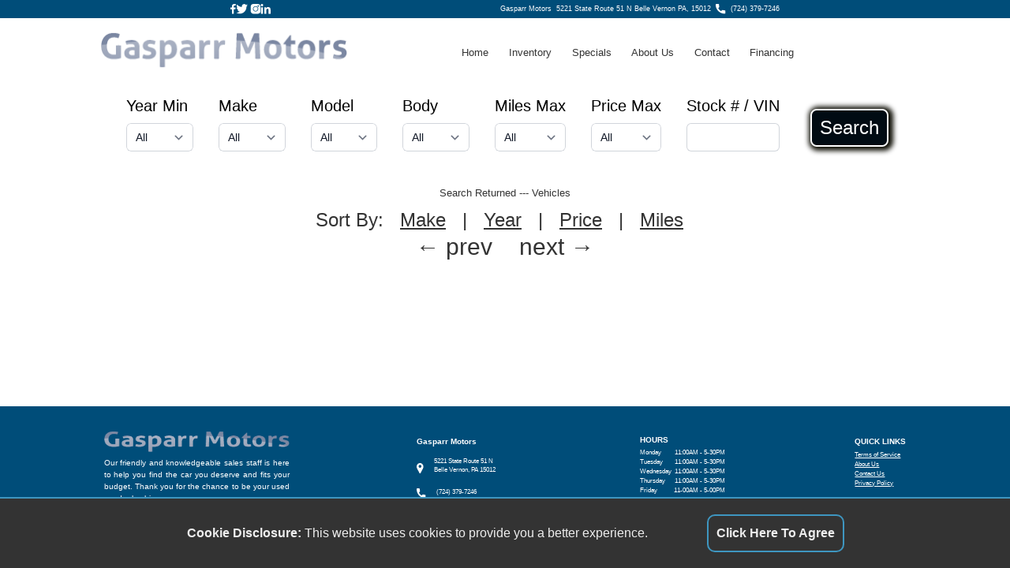

--- FILE ---
content_type: text/html; charset=utf-8
request_url: https://www.gasparrmotors.com/docs/vehicle_search.html
body_size: 6425
content:
<!DOCTYPE html>

<html xmlns="http://www.w3.org/1999/xhtml">

<head>

<link rel="dns-prefetch" href="https://js-include.autocorner.com">
<link rel="dns-prefetch" href="https://cdn.tailwindcss.com">
<link rel="dns-prefetch" href="https://cdn.jsdelivr.net??1698178991">
<link rel="dns-prefetch" href="https://cdn.userway.org">


<meta charset="utf-8" />
<meta http-equiv="content-language" content="en-us" />
<meta http-equiv="Content-Type" content="text/html; charset=iso-8859-1" />
<meta name="viewport" content="width=device-width, initial-scale=1.0, height=device-height, shrink-to-fit=no, viewport-fit=cover" />
<!-- BEGIN META DATA -->
<meta property="og:url" content="https://www.gasparrmotors.com/docs/vehicle_search.html" />
<meta property="og:title" content="Gasparr Motors" />
<meta property="og:image" content="https://www.gasparrmotors.com/graphics/logo.png?1698251915" />
<meta property="og:image:alt" content="Gasparr Motors" />
<meta property="og:type" content="website" />
<meta property="og:description" content="Gasparr Motors - 5221 State Route 51 N Belle Vernon, PA 15012. Used car and truck sales." />
<meta name="description" content="Gasparr Motors - 5221 State Route 51 N Belle Vernon, PA 15012. Used car and truck sales." />
<meta name="keywords" content="Gasparr Motors,used cars,previously owned cars,used vehicles,previously owned vehicles,car shopping,used trucks,online car shopping,used car dealers,used car lot,car lot,automobiles,pickup trucks,vans,minivans,suv,4x4,car price,classic auto,auto quote,auto price,cheap car,sell car,car for sale" />
<!-- END META DATA -->
<meta name="copyright" content="AutoCorner - Product of stockNum Systems" />
<meta name="author" content="AutoCorner" />
<meta name="template" content="demo5" />



<link rel="canonical" href="https://www.gasparrmotors.com/docs/vehicle_search.html" />
<link rel="shortcut icon" href="/graphics/favicon.ico" />
<link rel="stylesheet" type="text/css" href="/css/style.css?1698251915" />
<link rel="stylesheet" type="text/css" href="/css/tailwind.css?1698251915" />
<link rel="stylesheet" href="//js-include.autocorner.com/css/pannellum.css?1698251915" />
<script type="a54e9ab98333872315eb0957-text/javascript" src="/javascript/alpine.js?1698251915"></script>
<script type="a54e9ab98333872315eb0957-text/javascript" src="//js-include.autocorner.com/javascript/return_search.js?1747860415"></script>
<script type="a54e9ab98333872315eb0957-text/javascript" src="/javascript/site_include.js?1698251915"></script>
<script type="a54e9ab98333872315eb0957-text/javascript" src="//js-include.autocorner.com/javascript/srp.js?1698251915"></script>
<script type="a54e9ab98333872315eb0957-text/javascript" src="//js-include.autocorner.com/javascript/vdp.js?1698251915"></script>
<script type="a54e9ab98333872315eb0957-text/javascript" src="//js-include.autocorner.com/javascript/credit.js?1698251915"></script>
<script type="a54e9ab98333872315eb0957-text/javascript" src="https://cdn.tailwindcss.com"></script><title>Vehicle Inventory | Gasparr Motors</title>

</head>
 
<body>

<div id="hamburger" class="hamburger"><div></div><div></div><div></div></div>

<div id="dim" class="dim"></div>
<img id="please_wait_gif" class="please_wait_gif" src="/graphics/please_wait.gif?1698251915">
<div id="message_div" class="message_div">
	<div class="message_title" id="message_title">System Message</div>
	<div class="message_close_bar" align="right"><div id="message_close" class="message_close">&#x274C;</div></div>
	<p id="message_text" class="message_text"></p>
</div>

<div class="parent">

	<div class="div_left">&nbsp;</div>

	<div id="div1" class="div1">

		<!-- BEGIN HEADER -->
		
		<div class="header">
	    	<div class="header_left">
		    	<div class="header_left_item"><a href=""><img src="/graphics/facebook.svg?1698251915"></a></div>
		    	<div class="header_left_item"><a href=""><img src="/graphics/twitter.svg?1698251915"></a>&nbsp;</div>
		     	<div class="header_left_item"><a href=""><img src="/graphics/instagram.svg?1698251915">&nbsp;</a></div>
		   		<div class="header_left_item"><a href=""><img src="/graphics/linkedin.svg?1698251915">&nbsp;</a></div>
	    	</div>
	    	<div class="header_right">
		    	<div class="header_right_item">Gasparr Motors&nbsp;&nbsp;<a href="https://maps.apple.com/?q=5221+State+Route+51+N+Belle+Vernon,+PA+15012">5221 State Route 51 N Belle Vernon PA, 15012</a></div>
		    	<div class="header_right_item"><img src="/graphics/phone.svg?1698251915" hspace="6"><a href="tel:7243797246">(724) 379-7246</a></div>
	    	</div>
	    </div>
	
		<!-- END HEADER -->

	</div>
	
	<div id="div2" class="div2">
	
		<!-- BEGIN LOGO MENU BAR -->
		
		<div class="logo_menu">
	
			<!-- BEGIN MAIN LOGO -->
	
			<div class="main_logo"><img src="/graphics/logo.png?1698251915"></div>
		
			<!-- END MAIN LOGO -->
		
			<!-- BEGIN MENU BAR -->

			<div id="menu_bar" class="menu_bar">
				<div><a href="/index.html">Home</a></div>
				<div><a href="/docs/vehicle_search.html">Inventory</a></div>
				<div><a href="/docs/vehicle_search.html?specials=true">Specials</a></div>
				<div><a href="/docs/about.html">About Us</a></div>
				<div><a href="/docs/contact.html">Contact</a></div>
				<div><a href="/docs/credit.html">Financing</a></div>
				<div><a id="search_link" class="search_link">Search</a></div>
			</div>

			<!-- END MENU BAR -->
	
		</div>
	
		<!-- END LOGO MENU BAR -->
		
	</div>
	
	<div id="div3" class="div3">
	
		<!-- BEGIN SEARCH BAR -->
	
		<div id="search_bar" class="hidden absolute lg:relative top-[25vw] lg:top-[0] z-[100] md:grid bg-white mt-0 pt-0 w-full text-black text-xl">
			<div class="p-4">
				<form id="search_form" class="flex flex-col z-[100] lg:flex-row">
					<div class="flex-1 mx-4 whitespace-nowrap">
						Year Min<br>
						<select class="search_bar_select mt-[0px] lg:mt-2 block w-full rounded-md border-0 py-1.5 pl-3 pr-10 text-gray-900 ring-1 ring-inset ring-gray-300 focus:ring-2 focus:ring-indigo-600 sm:text-sm sm:leading-6" name="year_min" id="year_min"></select>
					</div>
					<div class="flex-1 mx-4 mt-4 lg:mt-0 whitespace-nowrap">
						Make<br>
						<select class="search_bar_select  mt-[0px] lg:mt-2 block w-full rounded-md border-0 py-1.5 pl-3 pr-10 text-gray-900 ring-1 ring-inset ring-gray-300 focus:ring-2 focus:ring-indigo-600 sm:text-sm sm:leading-6" name="make" id="make"></select>
					</div>
					<div class="flex-1 mx-4 mt-4 lg:mt-0 whitespace-nowrap">
						Model<br>
						<select class="search_bar_select  mt-[0px] lg:mt-2 block w-full rounded-md border-0 py-1.5 pl-3 pr-10 text-gray-900 ring-1 ring-inset ring-gray-300 focus:ring-2 focus:ring-indigo-600 sm:text-sm sm:leading-6" name="model" id="model"><option value="all">All</option></select>
					</div>
					<div class="flex-1 mx-4 mt-4 lg:mt-0 whitespace-nowrap">
						Body<br>
						<select class="search_bar_select  mt-[0px] lg:mt-2 block w-full rounded-md border-0 py-1.5 pl-3 pr-10 text-gray-900 ring-1 ring-inset ring-gray-300 focus:ring-2 focus:ring-indigo-600 sm:text-sm sm:leading-6" name="body" id="body"></select>
					</div>
					<div class="flex-1 mx-4 mt-4 lg:mt-0 whitespace-nowrap">
						Miles Max<br>
						<select class="search_bar_select  mt-[0px] lg:mt-2 block w-full rounded-md border-0 py-1.5 pl-3 pr-10 text-gray-900 ring-1 ring-inset ring-gray-300 focus:ring-2 focus:ring-indigo-600 sm:text-sm sm:leading-6" name="miles_max" id="miles_max"></select>
					</div>
					<div class="flex-1 mx-4 mt-4 lg:mt-0 whitespace-nowrap">
						Price Max<br>
						<select class="search_bar_select  mt-[0px] lg:mt-2 block w-full rounded-md border-0 py-1.5 pl-3 pr-10 text-gray-900 ring-1 ring-inset ring-gray-300 focus:ring-2 focus:ring-indigo-600 sm:text-sm sm:leading-6" name="price_max" id="price_max"></select>
					</div>
					<div class="flex-1 mx-4 mt-4 lg:mt-0 whitespace-nowrap">
						Stock # / VIN<br>
						<input type=text class="w-full  mt-[0px] lg:mt-2 block w-[8vw] rounded-md border-0 py-1.5 pl-3 pr-10 text-gray-900 ring-1 ring-inset ring-gray-300 focus:ring-2 focus:ring-indigo-600 sm:text-sm sm:leading-6" name="stock_vin" id="stock_vin" ></select>
					</div>
					<div class="flex-1 ml-[1vw]">
						<div class="pt-2">
							<div class="text-2xl h-12 p-[10px] m-[10px] text-[#fff] leading-[1.3em] border-solid border-2 border-white rounded-lg text-center bg-[#010B13] shadow-[0_0_0_4px_#010b24] shadow-[2px_1px_6px_4px_#0a0a00]">
								<button type="button" class="flex items-center justify-center w-full h-full" onclick="if (!window.__cfRLUnblockHandlers) return false; submitVehicleSearch();" data-cf-modified-a54e9ab98333872315eb0957-="">Search</button>
							</div>
						</div>
					</div>
					<div class="flex-1 mx-4 mt-4 lg:mt-0 whitespace-nowrap text-center lg:hidden">
						<a href="javasript:void(0);" class="text-[#333] m-auto" onClick="if (!window.__cfRLUnblockHandlers) return false; document.getElementById('search_bar').style.display='none';" data-cf-modified-a54e9ab98333872315eb0957-=""><u>Close</u></a>
					</div>
					
					<input id="page_type" value="html" type="hidden">
				</form>
			</div>
		</div>
	
		<!-- END SEARCH BAR -->

	</div>
	
	<div id="div4" class="div4">
	
		<!-- BEGIN HOMEPAGE CONTENT --><!-- END HOMEPAGE CONTENT -->

	</div>

	<div id="div5" class="div5">
	
		<!-- BEGIN CONTENT -->

		<div id="vehicle_inventory" class="vehicle_inventory" x-data="alpineInventoryHandler()" x-init="fetchInventory()">
	
			<div class="text-3xl w-full text-[#333] text-[6vw] lg:text-[1vw]">
				Search Returned <span x-text="vehicles.length === 0 ? '---' : vehicles.length"></span> <span x-text="vehicles.length === 1 ? 'Vehicle' : 'Vehicles'"></span>
			</div>
			<div class="text-1xl lg:text-2xl w-full text-[#333]">
	
				<!--<div class="border-4 border-red-600 m-8 w-1/4 mx-auto grid hidden">
					<span>User Sort - DEBUG DATA:</span>
					<span x-text="sortCol"></span>
					<span x-text="currentSort"></span>
				</div>-->
				<div class="text-center">
					<span>Sort By:</span>
					<div class="lg:hidden"></div>
					<span class="cursor-pointer">
						&nbsp;
						<!-- Sort by Make -->
						<span class="underline" @click="sort('vehicle_make')">Make</span>
						<span class="font-black" x-text="sortCol === 'vehicle_make' ? (currentSort === 'asc' ? '&uarr;' : '&darr;') : '&nbsp;'"></span>
						|&nbsp;&nbsp;
	
						<!-- Sort by Year -->
						<span class="underline" @click="sort('vehicle_year')">Year</span>
						<span class="font-black" x-text="sortCol === 'vehicle_year' ? (currentSort === 'asc' ? '&uarr;' : '&darr;') : '&nbsp;'"></span>
						|&nbsp;&nbsp;
	
						<!-- Sort by price -->
						<span class="underline" @click="sort('vehicle_price')">Price</span>
						<span class="font-black" x-text="sortCol === 'vehicle_price' ? (currentSort === 'asc' ? '&uarr;' : '&darr;') : '&nbsp;'"></span>
						|&nbsp;&nbsp;
	
						<!-- Sort by Miles -->
						<span class="underline" @click="sort('vehicle_miles')">Miles</span>
						<span class="font-black" x-text="sortCol === 'vehicle_miles' ? (currentSort === 'asc' ? '&uarr;' : '&darr;') : '&nbsp;'"></span>
					</span>
				</div>
			</div>
			<template x-for="vehicle in pagedVehicles" :key="vehicle.vehicle_id"> <!-- pagedVehicles -->
				<div class="srp_div group my-8 max-w-[100rem]" :class="`bg-[${bg1}] hover:bg-[${bg2}]`">
	
					<div class="w-full max-w-[50rem] pb-0 pl-2 pr-2 pt-2">
						<h3 class="w-full text-xl font-extrabold text-center truncate" :class="`text-[${color1}]`" x-html="vehicle.vehicle_caption ? vehicle.vehicle_caption: `${vehicle.vehicle_year ?? ''} ${vehicle.vehicle_make  ?? ''} ${vehicle.vehicle_model ?? ''}`">[vehicle title]</h3>
						<h2 class="text-lg leading-6 truncate" :class="`text-[${color1}]`" x-html="vehicle.vehicle_stocknum">[stockNum]</h2>
					</div>
	
					<div class="flex flex-col items-center w-full gap-2">
	
						<div class="relative photo_wallpaper_div drop-shadow-md" x-bind:style="`margin:auto; background-size:fit; background-repeat:no-repeat; background-size:100% 100%; background-image:url('${thumb_wallpaper}')`">
	
							<template x-if="capOnePrequalNavCheckout"><span x-html="vehicle.capone_prequal_nav_checkout" class="z-20 left-4"></span></template>
							
							<div class="drop-shadow-lg">
								<a x-show="enableCarfaxSRP" x-bind:href="`https://www.carfax.com/VehicleHistory/p/Report.cfx?partner=ACW_0&vin=${vehicle.vehicle_vin}`" target="_new" class="absolute z-20 left-4 carfax_srp_badge2"><img class="w-[28vw] md:w-[7vw]" src="https://www.autocorner10.biz/graphics/carfax_standard.png?1698251915" /></a>
								<a x-bind:href="`/vehicles/${vehicle.vehicle_keywords}/${vehicle.vehicle_id}`">
									<marquee x-show="vehicle.marquee_behavior=='marquee1'" class="relative text-[6vw] font-bold p-[5%] z-[111] mb-[-75%] lg:text-[1.5vw] lg:mb-[-80%]" :class="`text-[${vehicle.marquee_color}]`" behavior="scroll" direction="left" style="text-shadow:2px 2px 3px #fff;"><span x-html="vehicle.marquee_caption">[marquee_caption]</span></marquee>
									<marquee x-show="vehicle.marquee_behavior=='marquee2'" class="absolute text-[6vw] w-full ml-[-50%] mt-[65%] px-[5%] font-bold z-[111] lg:text-[1.5vw]" :class="`text-[${vehicle.marquee_color}]`" behavior="alternate" direction="left" style="text-shadow:2px 2px 3px #fff;"><span x-html="vehicle.marquee_caption">[marquee_caption]</span></marquee>
									<marquee x-show="vehicle.marquee_behavior=='marquee3'" class="absolute text-[6vw] h-[65vw] w-full ml-[-50%] mt-[5vw] text-center font-bold z-[111] lg:text-[1.5vw] lg:h-[14vw] lg:mt-[1vw]" :class="`text-[${vehicle.marquee_color}]`" behavior="scroll" direction="down" style="text-shadow:2px 2px 3px #fff;"><span x-html="vehicle.marquee_caption">[marquee_caption]</span></marquee>
									<marquee x-show="vehicle.marquee_behavior=='marquee4'" class="absolute text-[6vw] h-[65vw] w-full ml-[-50%] mt-[5vw] text-center font-bold z-[111] lg:text-[1.5vw] lg:h-[21vw] lg:mt-[1vw]" :class="`text-[${vehicle.marquee_color}]`" behavior="alternate" direction="down" style="text-shadow:2px 2px 3px #fff;"><span x-html="vehicle.marquee_caption">[marquee_caption]</span></marquee>
									<!--No Pictures-->
									<template x-if="vehicle.vehicle_image_list.length === 0 && enableTransparentImage">
										<img :class="`mt-[${topMargin}]`" src="https://demodev.autocornertestdrive.com/graphics/nopic-transparent.png?1698251915" />
									</template>
									<template x-if="vehicle.vehicle_image_list.length === 0 && !enableTransparentImage">
										<img :class="`mt-[${topMargin}]`" src="https://demodev.autocornertestdrive.com/graphics/nopic.png?1698251915" />
									</template>
									<!--No Pictures-->
									<!--Pictures Not Transparent-->
									<template x-if="vehicle.vehicle_image_list.length > 0 && !enableTransparentImage">
										<img @error="$event.target.src = 'https://demodev.autocornertestdrive.com/graphics/nopic.png?1698251915'" :class="`mt-[${topMargin}]`" :src="`https://photos.autocorner.com/640x480/${vehicle.vehicle_image_list.split(',')[0]}.webp`" />
									</template>
									<!--Pictures Not Transparent-->
									<!--Pictures Transparent-->
									<template x-if="vehicle.vehicle_image_list.length > 0 && enableTransparentImage">
										<img @error="$event.target.src = 'https://demodev.autocornertestdrive.com/graphics/nopic-transparent.png?1698251915'" :class="`mt-[${topMargin}]`" :src="`https://photos.autocorner.com/transparent/${vehicle.vehicle_image_list.split(',')[0]}.png?1698251915`" />
									</template>
									<!--Pictures Transparent-->
								</a>
							</div>
						</div>
						<!--<h3 class="mx-auto max-w-[20rem] px-2 text-center text-lg underline underline-offset-2 lg:max-w-full break-all" :class="`text-[${color1}]`" x-html="vehicle.vehicle_caption">[vehicle title]</h3>-->
					</div>
	
					<div class="w-full px-4 pb-4 mt-4 drop-shadow-lg" x-show="enableSrpDealBadging">
						<div class="p-2 text-xl text-white bg-green-600 rounded-t-lg" x-show="vehicle.vehicle_dealStatus_great">&#127775;&#127775;&#127775; GREAT DEAL &#127775;&#127775;&#127775;</div>
						<div class="p-2 text-xl text-white bg-green-400 rounded-t-lg" x-show="vehicle.vehicle_dealStatus_good">&#x1f44d;&#x1f44d; Good Deal &#x1f44d;&#x1f44d;</div>
						<div class="p-2 text-white rounded-t-lg bg-amber-600" x-show="vehicle.vehicle_dealStatus_avg">&#10052;&#x2744; Fair Deal &#10052;&#x2744;</div>
					</div>
	
					<div class="w-full">
						<dl class="grid max-w-xl grid-cols-2 gap-4 mt-0">
							<div class="flex flex-col pl-6 gap-y-3">
								<dt class="text-sm leading-6" :class="`text-[${color2}]`">Body</dt>
								<dd class="order-first text-xl font-semibold tracking-tight truncate xl:text-2xl" :class="`text-[${color1}]`" x-html="vehicle.vehicle_body ?? 'Not Listed'">[body]</dd>
							</div>
							<div class="flex flex-col drop-shadow-lg gap-y-3">
								<dt class="text-sm leading-6" :class="`text-[${color2}]`" x-html="(vehicle.vehicle_sale_price > 0 && vehicle.vehicle_price > vehicle.vehicle_sale_price) ? 'Sale Price' : priceCaption1">[Price]</dt>
								<dd class="order-first text-xl font-extrabold tracking-tight text-green-600 truncate" x-html="(vehicle.vehicle_status == 'sold') ? 'SOLD' : (vehicle.vehicle_price == '' || vehicle.vehicle_price == 0) ? 'Call for Price' : (vehicle.vehicle_price > vehicle.vehicle_sale_price && vehicle.vehicle_sale_price > 0) ? convertToDollar(vehicle.vehicle_sale_price) : (vehicle.vehicle_price > 0) ? convertToDollar(vehicle.vehicle_price) : 'Call for Price'">[price]</dd>
							</div>
							<div class="flex flex-col pl-6 drop-shadow-lg gap-y-3">
								<dt class="text-sm leading-6" :class="`text-[${color2}]`">Engine</dt>
								<dd class="order-first text-xl font-semibold tracking-tight truncate" :class="`text-[${color1}]`" x-html="vehicle.vehicle_engine ?? 'Not Listed'">[engine]</dd>
							</div>
							<div class="flex flex-col pl-6 drop-shadow-lg gap-y-3">
								<dt class="text-sm leading-6" :class="`text-[${color2}]`" x-html="vehicle.vehicle_miles_hours_caption === 'helicopter' || vehicle.vehicle_miles_hours_caption === 'boat' ? 'Hours' :odometer">[mhc]</dt>
								<dd class="order-first text-xl font-semibold tracking-tight truncate" :class="`text-[${color1}]`" x-html="vehicle.vehicle_miles ? formatMiles(vehicle.vehicle_miles) : 'Not Listed'">[miles]</dd>
							</div>
						</dl>
					</div>
	
					<div x-show="useSrpGreenMoreInfoButton" class="w-full gap-2 mt-4 text-lg text-center"><a x-bind:href="`/vehicles/${vehicle.vehicle_keywords}/${vehicle.vehicle_id}`"><input type="button" class="w-[98%] mx-[auto] px-6 py-3 text-base font-extrabold text-black bg-green-500 rounded-lg shadow-sm cursor-pointer hover:bg-green-400 focus:outline-none focus:ring-2 focus:ring-indigo-500 focus:ring-offset-2 sm:mt-0 sm:inline-flex" value="&#128073;&#128073; More Info &#128072;&#128072;" /></a></div>

					<div x-show="useSrpRedInfoButtons" class="w-full gap-2 mt-4 text-lg text-center grid grid-cols-2 px-4">
						<a x-bind:href="`/vehicles/${vehicle.vehicle_keywords}/${vehicle.vehicle_id}`"><input type="button" class="w-full px-6 py-3 text-base font-extrabold text-white bg-red-500 rounded-lg shadow-sm cursor-pointer hover:bg-red-400" value="More Info" /></a>
						<a x-bind:href="`/vehicles/${vehicle.vehicle_keywords}/${vehicle.vehicle_id}#ct_a`"><input type="button" class="w-full px-6 py-3 text-base font-extrabold text-white bg-red-500 rounded-lg shadow-sm cursor-pointer hover:bg-red-400" value="Contact Us" /></a>
						<a x-show="showSrpGetApprovedButton" href="/docs/credit.html"><input type="button" class="w-full px-6 py-3 text-base font-extrabold text-white bg-red-500 rounded-lg shadow-sm cursor-pointer hover:bg-red-400" value="Get Approved" /></a>
						<a x-show="showSrpGetApprovedButton" x-bind:href="`/vehicles/${vehicle.vehicle_keywords}/${vehicle.vehicle_id}#photo_preview`"><input type="button" class="w-full px-6 py-3 text-base font-extrabold text-white bg-red-500 rounded-lg shadow-sm cursor-pointer hover:bg-red-400" value="More Photos" /></a>
					</div>
	
					<div class="w-full gap-2 mt-4 mb-2 text-lg text-center">
						<span class="mt-4" x-show="thumb_enable_sms">
							<a x-bind:href="`sms:${thumb_sms_num}`"><input type="button" class="cursor-pointer mt-3 w-full rounded-lg bg-[#004D79] px-6 py-3 text-base font-medium text-white shadow-sm hover:bg-[#3465F0] focus:outline-none focus:ring-2 focus:ring-indigo-500 focus:ring-offset-2 sm:ml-3 sm:mt-0 sm:inline-flex sm:w-auto sm:flex-shrink-0 sm:items-center" value="Text Us &#128172;" /></a>
						</span>
	
						<span class="mt-4" x-show="thumb_enable_voice">
							<a x-bind:href="`tel:${thumb_voice_num}`"><input type="button" class="cursor-pointer mt-3 w-full rounded-lg bg-[#004D79] px-6 py-3 text-base font-medium text-white shadow-sm hover:bg-[#3465F0] focus:outline-none focus:ring-2 focus:ring-indigo-500 focus:ring-offset-2 sm:ml-3 sm:mt-0 sm:inline-flex sm:w-auto sm:flex-shrink-0 sm:items-center" x-bind:value="`${thumb_voice_num_label} &#9742;&#65039;`" /></a>
						</span>
					</div>
	
					<span class="absolute mx-auto text-8xl my-auto mt-44 ml-14 -rotate-[30deg] object-fill text-center font-extrabold text-red-600 drop-shadow-2xl md:text-[5vw] md:mt-[10.4vw] md:ml-[3.3vw]" x-show="vehicle.vehicle_status == 'sold'">SOLD</span>
					<span class="absolute mx-auto text-8xl my-auto mt-44 ml-14 -rotate-[30deg] object-fill text-center font-extrabold text-red-600 drop-shadow-2xl md:text-[2.5vw] md:mt-[9.4vw] md:ml-[1vw]" x-show="vehicle.vehicle_status == 'pending'">SALE PENDING</span>
				</div>
			</template>
			
			<div id="pagination" style="display:none;" class="text-3xl w-full text-[#333] mb-[2vw]">
				<button class="cursor-pointer mx-[1vw]" @click="previousPage">&larr; prev</button>
				<template x-for="pageNumber in pageNumbers" :key="pageNumber">
					<a href="#" class="mx-1" :class="{'font-bold underline': pageNumber === curPage}" x-text="pageNumber" @click.prevent="changePage(pageNumber)"></a>
				</template>
				<button class="cursor-pointer mx-[1vw]" @click="nextPage">next &rarr;</button>
			</div>
		</div>

	<!-- END CONTENT -->

	</div>

	<div id="div6" class="div6">

	    <!-- BEGIN MAP -->
	    
		<iframe class="gmap" src="https://www.google.com/maps/embed?pb=!1m14!1m8!1m3!1d12187.841606188511!2d-79.85023329107665!3d40.20994378107987!3m2!1i1024!2i768!4f13.1!3m3!1m2!1s0x8834e21962f9595f%3A0xeeb10a7833403770!2sGasparr%20Motors!5e0!3m2!1sen!2sus!4v1731343554726!5m2!1sen!2sus" allowfullscreen="" loading="lazy"></iframe>
	    
	    <!-- END MAP -->
    
	</div>
	
	<div id="div7" class="div7">
	
		<!-- BEGIN ECARD -->
	
		<div class="ecard">
	
			<div class="ecard_logo">
				<img src="/graphics/logo.png?1698251915">
				<p align="justify">
					Our friendly and knowledgeable sales staff is here to help you find the car you deserve and fits your budget.
					Thank you for the chance to be your used car dealership.
				</p>
				<div align="justify" class="ecard_copyright">Copyright stockNum Systems | All Rights Reserved &copy; 2023</div>
				<a href="/login" target="_blank">Dealer Login </a>
			</div>
			<div class="ecard_info">
				<div>Gasparr Motors</div>
				<div class="ecard_info_address">
					<div class="ecard_svg_icon_parent">
						<img class="ecard_svg_icon" src="/graphics/location-alt.svg?1698251915" vspace=8>
					</div>
					<div>
						5221 State Route 51 N<br>
						Belle Vernon, PA 15012
					</div>
				</div>
				<div class="ecard_info_phone">
					<div class="ecard_svg_icon_parent">
						<img class="ecard_svg_icon" src="/graphics/phone.svg?1698251915">
					</div>
					<div>
						(724) 379-7246
					</div>
				</div>
				<div class="ecard_info_email">
					<div class="ecard_svg_icon_parent">
						<img class="ecard_svg_icon" src="/graphics/envelope.svg?1698251915">
					</div>
					<div>
						<a href="/cdn-cgi/l/email-protection#4f3c2e232a3c0f282e3c3f2e3d3d22203b203d3c612c2022"><span class="__cf_email__" data-cfemail="1566747970665572746665746767787a617a67663b767a78">[email&#160;protected]</span></a>
					</div>
				</div>
			</div>
			<div class="ecard_hours">
				<div>HOURS</div>
				<div class=ecard_hours_row><span>Monday</span> <span>11:00AM - 5-30PM</span></div>
				<div class=ecard_hours_row><span>Tuesday</span> <span>11:00AM - 5-30PM</span></div>
				<div class=ecard_hours_row><span>Wednesday</span> <span>11:00AM - 5-30PM</span></div>
				<div class=ecard_hours_row><span>Thursday</span> <span>11:00AM - 5-30PM</span></div>
				<div class=ecard_hours_row><span>Friday</span> <span>11-00AM - 5-00PM</span></div>
				<div class=ecard_hours_row><span>Saturday</span> <span>11:00AM - 2:45 PM</span></div>
				<div class=ecard_hours_row><span>Sunday</span> <span>Closed</span></div>
			</div>
			<div class="ecard_quick_links">
				<div>QUICK LINKS</div>
				<div>
					<a href="/docs/tos.html">Terms of Service</a><br>
					<a href="/docs/about.html">About Us</a><br>
					<a href="/docs/contact.html">Contact Us</a><br>
					<a href="/docs/privacy.html">Privacy Policy</a>
				</div>
				<div><b>FOLLOW US</b></div>
				<div class="ecard_follow_us_div">
					<a href=""><img class="ecard_svg_icon" src="/graphics/facebook.svg?1698251915"></a>
					<a href=""><img class="ecard_svg_icon" src="/graphics/twitter.svg?1698251915"></a>
				</div>
			</div>
	
			
		</div>
	
		<!-- END ECARD -->
	
	</div>
	
	<div class="div_right">&nbsp;</div>
	
</div> 

<!-- begin userway -->

<script data-cfasync="false" src="/cdn-cgi/scripts/5c5dd728/cloudflare-static/email-decode.min.js"></script><script type="a54e9ab98333872315eb0957-text/javascript">var _userway_config = { position: 2, color: '#126993', language: 'en', account: 'ctK80CHxOL'};</script>
<script type="a54e9ab98333872315eb0957-text/javascript" src="https://cdn.userway.org/widget.js?1698251915"></script>

<!-- end userway -->

<script src="/cdn-cgi/scripts/7d0fa10a/cloudflare-static/rocket-loader.min.js" data-cf-settings="a54e9ab98333872315eb0957-|49" defer></script><script defer src="https://static.cloudflareinsights.com/beacon.min.js/vcd15cbe7772f49c399c6a5babf22c1241717689176015" integrity="sha512-ZpsOmlRQV6y907TI0dKBHq9Md29nnaEIPlkf84rnaERnq6zvWvPUqr2ft8M1aS28oN72PdrCzSjY4U6VaAw1EQ==" data-cf-beacon='{"version":"2024.11.0","token":"8c17b880f0bd44a59b2e860beb538101","r":1,"server_timing":{"name":{"cfCacheStatus":true,"cfEdge":true,"cfExtPri":true,"cfL4":true,"cfOrigin":true,"cfSpeedBrain":true},"location_startswith":null}}' crossorigin="anonymous"></script>
</body>

</html>

--- FILE ---
content_type: text/css
request_url: https://www.gasparrmotors.com/css/style.css?1698251915
body_size: 10732
content:

/* ROOT */

:root 
	{
	--hamburger_line_color: #333;
	--hamburger_background_color: #fff;
	
	--header_bar_text_color: #fff;
	--header_bar_background_color: #004d79;
	--header_bar_border_color: #004d79;
	--header_bar_link_color: #fff;
	--header_bar_link_hover_color: #fff;
	
	--logo_bar_text_color: #004d79;
	--logo_bar_background_color: #fff;
	--logo_bar_border_color: #004d79;
	--logo_bar_link_color: #004d79;
	--logo_bar_link_hover_color: #004d79;
	
	--menu_bar_text_color: #004d79;
	--menu_bar_background_color: #fff;
	--menu_bar_border_color: #004d79;
	--menu_bar_link_color: #004d79;
	--menu_bar_link_hover_color: #004d79;

	--menu_item_text_color: #004d79;
	--menu_item_background_color: #fff;
	--menu_item_border_color: #004d79;
	--menu_item_link_color: #004d79;
	--menu_item_link_hover_color: #004d79;
	
	--search_bar_text_color: #333;
	--search_bar_background_color: #fff;
	--search_bar_border_color: #fff;
	--search_bar_input_text_color: #666;
	--search_bar_input_background_color: #fff;
	--search_bar_input_border_color: #666;
	--search_bar_button_text_color: #fff;
	--search_bar_button_background_color: #dd0000;
	--search_bar_button_border_color: #fff;
	
	--homepage_content_text_color: #fff;
	--homepage_content_background_color: #aaa;
	--homepage_content_border_color: #333;
	--homepage_content_link_color: #fff;
	--homepage_content_link_hover_color: #fff;

	--docpage_content_text_color: #333;
	--docpage_content_background_color: #fff;
	--docpage_content_border_color: #004d79;
	--docpage_content_link_color: #333;
	--docpage_content_link_hover_color: #fbc502;
	
	--srp_body_border_color: #ccc;
	--srp_title_text_color: #fff;
	--srp_title_background_color: #004d79;
	--srp_title_border: 1px solid #fff;
	--srp_content_text_color: #333;
	--srp_content_background_color: #fcfcfc;
	--srp_content_border_color: 1px solid #fff;
	--srp_image_border_color: 1px solid #fff;
	--srp_link_color: #286ecd;
	--srp_link_hover_color: #286ecd;
	
	--vdp_webform_text_color: #666;
	--vdp_webform_background_color: #eeeff8;
	--vdp_webform_border_color: #ddd;
	--vdp_webform_input_text_color: #666;
	--vdp_webform_input_background_color: #fff;
	--vdp_webform_input_border_color: #cfd4da;
	--vdp_webform_button_text_color: #555;
	--vdp_webform_button_background_color: #ddd;
	--vdp_webform_button_border_color: #cfd4da;
	
	--vdp_image_nav_button_text_color: #444;
	--vdp_image_nav_button_background_color: #ddd;
	--vdp_image_nav_button_border_color: #aaa;
	
	--vdp_overview_text_color: #555;
	--vdp_overview_background_color: #fff;
	--vdp_overview_border_color: #ddd;
	
	--vdp_equipment_text_color: #555;
	--vdp_equipment_background_color: #fff;
	--vdp_equipment_border_color: #ddd;
	
	--vdp_description_text_color: #555;
	--vdp_description_background_color: #fff;
	--vdp_description_border_color: #ddd;
	
	--vdp_disclaimer_text_color: #555;
	--vdp_disclaimer_background_color: #fff;
	--vdp_disclaimer_border_color: #fff;
	
	--footer_bar_text_color: #004d79;
	--footer_bar_background_color: #fff;
	--footer_bar_border_color: #004d79;
	--footer_bar_link_color: #004d79;
	--footer_bar_link_hover_color: #004d79;
	
	--copyright_text_color: #333;
	--copyright_background_color: #fff;
	--copyright_border_color: #333;
	--copyright_link_color: #333;
	--copyright_link_hover_color: #dd0000;
	
	--ecard_text_color: #fff;
	--ecard_background_color: #004d79;
	--ecard_border_color: 1px solid #fff;

	--ecard_title_text_color: #fff;
	--ecard_title_background_color: #004d79;
	--ecard_title_border: 1px solid #fff;

	--ecard_item_text_color: #fff;
	--ecard_item_background_color: #004d79;
	--ecard_item_border_color: #fff;

	--ecard_item_header_color: #fff;
	--ecard_item_header_background_color: #004d79;
	--ecard_item_header_border_color: #fff;

	--ecard_item_link_color: #fff;
	--ecard_item_link_hover_color: #fff;
	--ecard_item_link_background_color: #004d79;
	--ecard_item_link_border_color: #fff;
	
	--webform_text_color: #333;
	--webform_background_color: #cfd4da;
	--webform_border_color: #fff;
	--webform_input_text_color: #666;
	--webform_input_background_color: #fff;
	--webform_input_border_color: #cfd4da;
	--webform_button_text_color: #333;
	--webform_button_background_color: #ddd;
	--webform_button_border_color: #cfd4da;
	
	--button1_text_color: #fff;
	--button1_background_color: #286ecd;
	--button1_border_color: #fff;
	
	--button2_text_color: #333;
	--button2_background_color: #286ecd;
	--button2_border_color: #ccc;

	--heading1_text_color: #333;
	--heading1_background_color: #fff;
	--heading1_border_color: #fff;
	
	--heading2_text_color: #333;
	--heading2_background_color: #eeeff8;
	--heading2_border_color: #fff;
	
	--odd_text_color: #333;
	--odd_background_color: #eeeff8;
	--even_text_color: #333;
	--even_background_color: #fff;
	
	--box_shadow: 0 0 6px #ddd;
	--text_shadow: 2px 2px #555;
	}

/* ROOT */


/* SHORTHAND */

.flex {display: flex;}
.flex_direction_row {flex-direction: row;}
.flex_direction_column {flex-direction: column;}
.flex_space_evenly {justify-content: space-evenly;}
.flex_space_between {justify-content: space-between;}
.flex_center {justify-content: center;}
.flex_space_around {justify-content: space-around;}
.flex_start {justify-content: flex-start;}
.flex_end {justify-content: flex-end;}
.nowrap {white-space: nowrap;}
.smaller {font-size: smaller;}
.larger {font-size: larger;}
.display_none {display: none;}
.display_block {display: block;}
.display_inline_block {display: inline-block;}
.margin_auto {margin: auto;}
.bold {font-weight: bold;}
.italic {font-style: italic;}
.text_decoration_none {text-decoration: none;}
.text_decoration_underline {text-decoration: underline;}
.text_decoration_strike {text-decoration: line-through;}
.text_align_center {text-align: center;}
.text_align_left {text-align: left;}
.text_align_right {text-align: right;}
.text_align_justify {text-align: justify;}
.vertical_align_top {vertical-align: top;}
.vertical_align_middle {vertical-align: middle;}
.vertical_align_bottom {vertical-align: bottom;}
.cursor_pointer {cursor: pointer;}
.hidden {display: none;}
.smooth_scroll {scroll-behavior: smooth;}
.select_all {user-select: all;}
.honey {position: absolute; left: 5000px;}
.position_absolute {position: absolute;}
.phone {white-space: nowrap;}

/* SHORTHAND */


/* DEFAULT */

body
	{
	font-family: arial;
	line-height: 1;
	margin: 0;
	padding: 0;
	}

ol, ul
	{
	list-style: none;
	}

*
	{
	box-sizing: border-box;
	}

.font1 {font-weight:normal; font-size:10px; font-family:Arial, Verdana, Helvetica, sans-serif;}
.font2 {font-weight:bold; font-size:10px; font-family:Arial, Verdana, Helvetica, sans-serif;}
.font3 {font-weight:normal; font-size:12px; font-family:Arial, Verdana, Helvetica, sans-serif;}
.font4 {font-weight:bold; font-size:12px; font-family:Arial, Verdana, Helvetica, sans-serif;}
.font5 {font-weight:normal; font-size:14px; font-family:Arial, Verdana, Helvetica, sans-serif;}
.font6 {font-weight:bold; font-size:14px; font-family:Arial, Verdana, Helvetica, sans-serif;}
.font7 {font-weight:normal; font-size:20px; font-family:Arial, Verdana, Helvetica, sans-serif;}
.font8 {font-weight:bold; font-size:20px; font-family:Arial, Verdana, Helvetica, sans-serif;}
.font9 {font-weight:normal; font-size:25px; font-family:Arial, Verdana, Helvetica, sans-serif;}
.font10 {font-weight:bold; font-size:25px; font-family:Arial, Verdana, Helvetica, sans-serif;}

/* DEFAULT */


/* GRID */

.parent
	{
	display: grid;
	grid-template-columns: repeat(10, 10%);
	grid-template-rows: repeat(6, auto);
	grid-column-gap: 0px;
	grid-row-gap: 0px;
    height:100vh;
	}

.div_left
	{
	grid-area: 1 / 1 / 2 / 1;
	}

.div1
	{
	grid-area:  1 / 1 / 2 / span 10;
	}

.div2
	{
	grid-area: 2 / 2 / 3 / span 8;
	}

.div3 
	{
	grid-area: 3 / 2 / 4 / span 8;
	}

.div4 
	{
	grid-area: 4 / 2 / 5 / span 8;
	}

.div5 
	{
	grid-area: 5 / 2 / 6 / span 8;
	}

.div6 
	{
	grid-area: 6 / 1 / 7 / span 10;
	}

.div7 
	{
	grid-area: 7 / 1 / 8 / span 10;
	}

.div_right
	{
	grid-area: 1 / 10 / 2 / 10;
	}

/* GRID */


/* HAMBURGER */

.hamburger
	{
	display: none;
	margin: 1vw;
	background-color: var(--hamburger_background_color);
	}
	
.hamburger div
	{
	width: 35px;
	height: 5px;
	background-color: var(--hamburger_line_color);
	margin: 6px 0px;
	}

/* HAMBURGER */


/* MESSAGE */

.message_title
	{
	position: absolute;
	color: #fff;
	font-size: 22px;
	padding: 4px 6px;
	}

.dim
	{
	position: fixed;
	display: none;
	width: 100%;
	height: 100%;
	opacity: 0.5;
	background-color: #555;
	z-index: 98;
	}

.please_wait_gif
	{
	display: none;
	position: fixed;
	z-index: 100;
	left: 50%;
	top: 50%;
	margin-left: -286px;
	margin-top: -152px;
	box-shadow: 0px 0px 3px #555;
	opacity: 1.0;
	background-color: #fff;
	}

.message_div
	{
	position: fixed;
	margin: 0 auto;
	display: none;
	z-index: 101;
	width: 600px;
	left: 50%;
	margin-left: -300px;
	top: 400px;
	background-color: #fff;
	border: solid 1px #333;
	padding: 2px;
	border-radius: 4px;
	box-shadow: 2px 6px 6px #333;
	}

.message_close_bar
	{
	background-color: #27638b;
	padding: 4px;
	border-radius: 2px 2px 0 0;
	}

.message_close
	{
	text-align: center;
	border: solid 1px #333;
	background-color: #fff;
	border-radius: 3px;
	width: 29px;
	height: 24px;
	cursor: pointer;
	padding: 3px;
	}

.message_text
	{
	margin: 20px 10px;
	font-size: 28px;
	color: #27638b;
	text-align: center;
	}

/* MESSAGE */


/* HEADER */

.header
	{
	display: flex;
	flex-direction: row;
	flex-wrap: nowrap;
	justify-content: space-evenly;
	background-color: var(--header_bar_background_color);
	color: var(--header_bar_text_color);
	font-size: .7vw;
	padding: .4vw 0;
	width: 100%;
	}

.header img
	{
	height: 1vw;
	}

.header a
	{
	cursor: pointer
	color: var(--header_bar_link_hover_color);
	text-decoration: none;
	}

.header a:hover
	{
	color: var(--header_bar_link_hover_color);
	}

.header_left
	{
	display: flex;
	flex-direction: row;
	justify-content: flex-start;
	gap: 1vw;
	}

.header_left_item
	{
	display: flex;
	align-items: center;
	}

.header_left_item a
	{
	color: var(--header_bar_link_color);
	text-decoration: none;
	height: 1vw;
	}

.header_left_item a:hover
	{
	cursor: pointer;
	color: var(--header_bar_link_hover_color);
	text-decoration: none;
	}

.header_right
	{
	display: flex;
	flex-direction: row;
	justify-content: flex-end;
	gap: 6vw;
	}

.header_right_item
	{
	display: flex;
	align-items: center;
	}

.header_right_item a
	{
	color: var(--header_bar_link_color);
	text-decoration: none;
	}

.header_right_item a:hover
	{
	cursor: pointer;
	color: var(--header_bar_link_hover_color);
	text-decoration: none;
	}

/*HEADER */


/* LOGO MENU */

	.logo_menu
		{
		display: flex;
		flex-direction: row;
		flex-wrap: nowrap;
		justify-content: center;
		}

/* LOGO MENU */


/* LOGO */

.main_logo img
	{
	height: auto;
	width: 100%;
	}

/* LOGO */


/* MENU BAR */

.menu_bar
	{
	width: 70%;
	display: flex;
	flex-direction: row;
	justify-content: center;
	padding-top: .5vw;
	background-color: var(--menu_bar_background_color);
	line-height: 2vw;
	font-family: arial;
	font-size: .7vw;
	}

.menu_bar div
	{
	display: flex;
	align-items: center;
	margin: 0;
	}

.menu_bar div a
	{
	color: #333;
	font-family: arial;
	font-size: 1vw;
	text-decoration: none;
	padding: 0 1vw;
	white-space: nowrap;
	}

.menu_bar div a:hover
	{
	color: var(--menu_item_link_hover_color);
	text-decoration: underline;
	cursor: pointer;
	}

/* MENU BAR */


/* SEARCH BAR */

.search_bar
	{
	display: flex;
	flex-direction: column;
	border: 2px solid var(--search_bar_border_color);
	color: var(--search_bar_text_color);
	background: var(--search_bar_background_color);
	padding: .5vw;
	box-shadow: var(--box_shadow);
	margin-top: .8vw;
	}

.search_bar_title
	{
	text-align: center;
	font-weight: bold;
	padding: .4vw .6vw;
	}
	
.search_bar form
	{
	display: flex;
	flex-direction: row;
	justify-content: center;
	background-color: var(--search_bar_background_color);
	}
	
.search_bar form div
	{
	font-size: .6vw;
	padding: .4vw .6vw;
	text-align: left;
	min-width: 7vw;
	}
	
.search_bar select
	{
	width: 100%;
	height: 1.6vw;
	margin: .15vw 0;
	font-size: .6vw;
	color: var(--search_bar_input_text_color);
	background-color: var(--search_bar_input_background_color);
	border: solid 1px var(--search_bar_input_border_color);
	border-radius: 1px;
	}
	
.search_bar button
	{
	width: 100%;
	height: 1.7vw;
	margin: .1vw 0;
	border-radius: 1px;
	font-size: .6vw;
	color: var(--search_bar_button_text_color);
	background-color: var(--search_bar_button_background_color);
	border: solid 1px var(--search_bar_button_border_color);
	}

.search_bar_close
	{
	display: none;
	}

.search_link
	{
	display: none !important;
	}

/* SEARCH BAR */


/* DOC CONTENT */

.doc_content
	{
	display: flex;
	flex-direction: row;
	flex-wrap: nowrap;
	justify-content: center;
	padding: 1vw;
	font-size: 1vw;
	line-height: 1.3vw;
	text-align: justify;
	width: 100%;
	}

/* DOC CONTENT */


/* HOMEPAGE CONTENT */

.homepage_content
	{
	display: flex;
	flex-direction: row;
	flex-wrap: nowrap;
	justify-content: space-between;
	padding: 1vw 0;
	margin: auto;
	}
	
.homepage_content_100
	{
	width: 100%;
	}
	
.homepage_content_80
	{
	width: 80%;
	}
	
.homepage_content_60
	{
	width: 60%;
	}

/* HOMEPAGE CONTENT */


/* HOMEPAGE INVENTORY */

.homepage_inventory
	{
	display: flex;
	flex-direction: row;
	flex-wrap: wrap;
	justify-content: center;
	}
	
/* HOMEPAGE INVENTORY */


/* INVENTORY BUTTON */

.inventory_button
	{	
	margin: 2vw;
	line-height: 1.4vw;
	font-size: 1vw;
	font-weight: bold;
	color: #286ecd;
	padding: .4vw .6vw;
	background-color: #fff;
	border-radius: .4vw;
	border: solid 1px #ccc;
	text-decoration: none;
	cursor: pointer;
	}
	
.inventory_button:hover
	{	
	color: #9e1620;
	}
	
/* INVENTORY BUTTON */

	
/* HOMEPAGE */

.homepage_splash2
	{
	text-align: center;
	}

.homepage_splash2 h1
	{
	font-size: 2vw;
	font-weight: normal;
	font-style: italic;
	color: #9c0a00;
	text-shadow: 1px 1px 4px #aaa;
	margin: .8vw;
	}

.homepage_splash2 span
	{
	color: #004d79;
	}

.homepage_blue_arrows	
	{
	width: 80vw;
	padding: 1.2vw 0;
	overflow: hidden;
	white-space: nowrap;
	}

.homepage_blue_arrow
	{
	display: inline-block;
	width: 20vw;
	height: 8vw;
	transition: left 2s ease-in;
	cursor: pointer;
	}

.homepage_blue_arrow_image
	{
	object-fit: contain;
	width: 20vw;
	height: 8vw;
	position: absolute;
	}

.homepage_blue_arrow_text
	{
	display: flex;
	flex-direction: row;
	flex-wrap: nowrap;
	justify-content: space-between;
	position: absolute;
	margin-left: 2vw;
	width: 18vw;
	}

.homepage_blue_arrow_icon
	{
	height: 8vw;
	margin-right: .2vw;
	}

.drive_right
	{
	z-index: 99;
	position: relative;
	margin-left: 100vw;
	transition: margin-left 2s ease-in;
	}

/* HOMEPAGE */


/* ECARD */

.ecard
	{
	display: flex;
	flex-direction: row;
	justify-content: space-around;
	font-size: .6vw;
	color: var(--ecard_text_color);
	background-color: var(--ecard_background_color);
	border: solid 1px var(--ecard_border_color);
	width: 100%;
	padding: 2vw 4vw;
	}

.ecard a
	{
	color: var(--ecard_text_color);
	}

.ecard p
	{
	font-size: .8vw;
	}

.ecard_logo
	{
	width: 20%;
	}

.ecard_logo img
	{
	height: auto;
	width: 100%;
	}

.ecard_logo img
	{
	height: 3vw;
	}

.ecard_svg_icon
	{
	height: 1vw;
	margin-right: 1vw;
	}

.ecard_copyright
	{
	font-size: .6vw;
	margin-top: 2vw;
	}

.ecard_info	
	{
	margin-top: .9vw;
	}

.ecard_info > div:first-child
	{
	font-size: .8vw;
	font-weight: bold;
	}

.ecard_info_address
	{
	display: flex;
	flex-direction: row;
	line-height: .9vw;
	margin-top: .9vw;
	}

.ecard_info_phone
	{
	display: flex;
	flex-direction: row;
	line-height: .8vw;
	margin-top: .9vw;
	}

.ecard_info_phone div
	{
	text-align: left;
	}

.ecard_info_email	
	{
	display: flex;
	flex-direction: row;
	margin-top: .6vw;
	}

.ecard_info_email div
	{
	text-align: left;
	}

.ecard_hours
	{
	margin-top: .9vw;
	}

.ecard_hours > div:first-child
	{
	font-size: .8vw;
	font-weight: bold;
	}

.ecard_hours div:first-child
	{
	line-height: 1vw;
	margin: 0 0 .3vw 0;
	}

.ecard_hours_row
	{
	display: flex;
	flex-direction: row;
	flex-wrap: nowrap;
	justify-content: space-between;
	line-height: 1vw;
	}

.ecard_hours_row span
	{
	margin-right: .3vw;
	}

.ecard_quick_links
	{
	margin-top: .9vw;
	}

.ecard_quick_links > div:first-child
	{
	font-size: .8vw;
	font-weight: bold;
	}

.ecard_quick_links div:first-child
	{
	margin: 0 0 .3vw 0;
	}

.ecard_quick_links a
	{
	line-height: 1vw;
	text-decoration: underline;
	}

.ecard_quick_links div:nth-child(3)
	{
	margin: .7vw 0 .1vw 0;
	}

.ecard_follow_us_div
	{
	line-height: 2.2vw;
	}

.ecard_follow_us_div img
	{
	height: 1vw;
	width: 1vw;
	}

/* ECARD */
	
	
/* CONTACT US */

.homepage_ct
	{
	display: flex;
	flex-direction: column;
	width: 20vw;
	height: 23vw;
	padding: 0;
	margin: 0 2vw;
	box-shadow: var(--box_shadow);
	background-color: var(--vdp_webform_background_color);
	border: solid 1px var(--vdp_webform_border_color);
	}

.ct
	{
	display: flex;
	flex-direction: column;
	width: 20vw;
	height: 23vw;
	padding: 0;
	margin: 0 2vw;
	box-shadow: var(--box_shadow);
	background-color: var(--vdp_webform_background_color);
	border: solid 1px var(--vdp_webform_border_color);
	}

.ct_header
	{
	display: flex;
	flex-direction: row;
	justify-content: space-between;
	align-items: center;
	font-size: .6vw;
	}

.ct_header h2:first-child
	{
	width: 35%;
	margin-left: 7%;
	text-align: left;
	}

.ct_header h2:nth-child(2)
	{
	width: 35%;
	margin-right: 7%;
	text-align: right;
	}

.ct_ff
	{
	text-align: left;
	border: solid 1px #aaa;
	font-size: 1vw;
	padding: .3vw .5vw; 
	background-color: #fff;
	margin: .2vw auto;
	width: 90%;
	border-radius: .1vw;
	height: 1.6vw;
	}

.ct_ta
	{
	text-align: left;
	border: solid 1px #aaa;
	font-size: 1vw;
	padding: .3vw .5vw; 
	background-color: #fff;
	margin: .2vw auto;
	width: 90%;
	height: 80%;
	border-radius: .1vw;
	}

.ct_sb
	{
	border: solid 1px #aaa;
	font-size: 1vw;
	padding: .3vw 1vw; 
	background-color: #fff;
	margin: .5vw auto;
	width: 30%;
	border-radius: .2vw;
	text-align: center;
	cursor: pointer;
	}

.ct_a
	{
	display: none;
	}

/* CONTACT US */


/* ABOUT US */

.homepage_about_us
	{
	display: flex;
	flex-direction: column;
	width: 35vw;
	height: 23vw;
	padding: 0;
	margin: 0 2vw;
	box-shadow: var(--box_shadow);
	background-color: #fff;
	}

.about_us
	{
	display: flex;
	flex-direction: column;
	width: 35vw;
	height: 23vw;
	padding: 0;
	margin: 0 2vw;
	box-shadow: var(--box_shadow);
	background-color: #fff;
	}

.about_us_header
	{
	display: flex;
	flex-direction: row;
	justify-content: space-around;
	align-items: center;
	}

.about_us_header h2
	{
	font-size: 1.2vw;
	margin-top: 1vw;
	font-weight: bold;
	}

.about_us_content
	{
	text-align: justify;
	font-size: 1vw;
	padding: 1vw;
	}
		
.about_us_bulleted_list
	{
	text-align: left;
	padding-left: 4vw;
	}

.about_us_bulleted_list ul
	{
	list-style-type: none;
	font-size: 1.2vw;
	}

.about_us_bulleted_list li
	{
	line-height: 1.8vw;
	}

.about_us_bulleted_list li:before
	{
	content: "\002714";
	color: #008000;
	padding-right: 1vw;
	}

/* ABOUT US */


/* DIRECTIONS */

.directions
	{
	margin: 0;
	width: 75%;
	height: 20vw;
	}

.directions iframe
	{
	border: 0;
	width: 100%;
	height: 20vw;
	}

.directions_content
	{
	width: 75%;
	height: 22vw;
	display: flex;
	flex-direction: row;
	flex-wrap: nowrap;
	justify-content: space-evenly;
	color: var(--heading1_text_color);
	margin-top: 2vw;
	}

.directions_info
	{
	width: 20vw;
	font-size: .8vw;
	line-height: 1.2vw;
	text-align: left;
	margin-top: 1vw;
	}

.directions_info div:first-child
	{
	width: 20vw;
	font-size: 1vw;
	font-weight: bold;
	margin-bottom: .3vw;
	}

.directions_hours
	{
	width: 20vw;
	font-size: .8vw;
	margin-top: 2vw;
	line-height: 1.2vw;
	text-align: left;
	}

.directions_hours div:first-child
	{
	width: 15vw;
	font-size: 1vw;
	font-weight: bold;
	margin-bottom: .3vw;
	}

.directions_hours_row
	{
	display: flex;
	flex-direction: row;
	flex-wrap: nowrap;
	justify-content: space-between;
	width: 15vw;
	}
	
/* DIRECTIONS */


/* TESTIMONIALS */
	
.testimonials
	{
	text-align: center;
	width: 100%;
	border: solid 1px #333;
	padding: 10px;
	background-color: #efefef;
	color: #555;
	width: 50vw;
	margin: 0 auto;
	border-radius: 10px;
	text-align: center;
	}

/* TESTIMONIALS */
	
	
/* COMPANY INFO */

.company_info
	{
	display: flex;
	flex-direction: column;
	box-shadow: var(--box_shadow);
	padding: 1vw;
	}

/* COMPANY INFO */


/* INFO */

.info
	{
	display: flex;
	flex-direction: column;
	width: 25vw;
	line-height: 1.2vw;
	text-align: left;
	}

.info > div:first-child
	{
	font-weight: bold;
	margin-bottom: .3vw;
	font-size: 1vw;
	}

.info_content
	{
	width: 20vw;
	font-size: .8vw;
	line-height: 1.2vw;
	text-align: left;
	margin-top: 1vw;
	}

.info_content div:first-child
	{
	width: 20vw;
	font-size: 1vw;
	font-weight: bold;
	margin-bottom: .3vw;
	}

/* INFO */


/* HOURS */

.hours
	{
	width: 20vw;
	font-size: .8vw;
	margin-top: 2vw;
	line-height: 1.2vw;
	text-align: left;
	}

.hours div:first-child
	{
	width: 15vw;
	font-size: 1vw;
	font-weight: bold;
	margin-bottom: .3vw;
	}

.hours_row
	{
	display: flex;
	flex-direction: row;
	flex-wrap: nowrap;
	justify-content: space-between;
	width: 15vw;
	}

/* HOURS */


/* SLIDESHOW */
	
.slideshow
	{
	width: 100%;
	height: 30vw;
	}

.slideshow img
	{
	position: absolute;
	width: 100%;
	height: 30vw;
	}
	
.slideshow_container
	{
	position: relative;
	margin: auto;
	}

.slideshow_image
	{
	display: none;
	}

.slideshow_text
	{
	position: absolute;
	color: #fff;
	font-weight: bold;
	font-size: 3vw;
	line-height: 4.5vw;
	width: 100%;
	}

.slideshow_text_center
	{
	text-align: center;
	padding: 2.5vw;
	}

.slideshow_text_left
	{
	text-align: left;
	padding: 2.5vw 30vw 3vw 3vw;
	}

.slideshow_text_right
	{
	text-align: right;
	padding: 2.5vw 3vw 3vw 30vw;
	}

.slideshow_fade
	{
	animation: slideshow_fading 10s infinite;
	}

@keyframes slideshow_fading
	{
	0% {opacity: 0.0}
	14% {opacity: 1.0}
	33.33% {opacity: 1.0}
	50% {opacity: 0.0}
	100% {opacity: 0.0}
	}

/* SLIDESHOW */


/* CAROUSEL */

.carousel_body
	{
	position: relative;
	display: block;
	width: 100%;
	height: 12vw;
	overflow: hidden;
	border: solid 1px #aaa;
	background-color: #efefef;
	margin: 1vw 0;
	}
	
.carousel_item_div
	{
	display: inline-block;
	margin: .5vw 0;
	padding: 0 .5vw;
	width: 15vw;
	height: 10vw;
	position: absolute;
	left: 0px;
	}
	
.carousel_item_div img
	{
	width: 100%;
	height: 100%;
	object-fit: contain;
	border-radius: .4vw;
	cursor: pointer;
	}

.carousel_price
	{
	position: absolute;
	color: #dd0000;
	margin: .7vw 1vw;
	font-size: 1.4vw;
	font-weight: bold;
	text-shadow: 1px 1px 4px #fff, -1px -1px 4px #fff, -1px 1px 4px #fff, 1px -1px 4px #fff;
	}

.carousel_left_transition
	{
	transition: left 1s linear;
	}

/* CAROUSEL */


/* MAP */

.gmap
	{
	margin: 0;
	height: 20vh;
	width: 100%;
	border: 0;
	}
	
/* MAP */


/* CREDIT APP */

::placeholder
	{
	color: #aaa;
	opacity: 1;
	}

select option.disabled:disabled
	{
	color: #aaa;
	}

.credit_flex_row_start {display:flex; flex-direction:row; justify-content:flex-start;}
.credit_flex_row_end {display:flex; flex-direction:row; justify-content:flex-end;}
.credit_flex_row_center {display:flex; flex-direction:row; justify-content:center;}
.credit_flex_row_between {display:flex; flex-direction:row; flex-wrap:nowrap; justify-content:space-between;}
.credit_flex_row_around {display:flex; flex-direction:row; flex-wrap:nowrap; justify-content:space-around;}
.credit_flex_row_evenly {display:flex; flex-direction:row; flex-wrap:nowrap; justify-content:space-evenly;}

.credit_application
	{
	width: 38vw;
	font-family: arial;
	padding: 2vw;
	margin: 3vw auto;
	border: solid 1px #aaa;
	color: #444;
	}

.credit_application select
	{
	font-family: arial;
	font-size: .8vw;
	margin-top: 2px;
	padding: 2px 4px 2px 4px;
	border-radius: 4px;
	border: 1px solid #aaa;
	outline: none;
	color: #444;
	background-color: #fcfcfc;
	font-size: clamp(16px, .7vw, .7vw);
	}

.credit_application input
	{
	font-family: arial;
	font-size: .8vw;
	margin-top: 2px;
	padding: 2px 4px 2px 4px;
	border-radius: 4px;
	border: 1px solid #aaa;
	outline: none;
	color: #333;
	background-color: #fcfcfc;
	font-size: clamp(16px, .7vw, .7vw);
	}

.credit_application input[type=checkbox]
	{
	visibility: visible !important;
	}

.credit_application input[type=radio]
	{
	visibility: visible !important;
	}

.credit_application *:required
	{
	background-color: #9ffffd;
	}

.credit_application h1
	{
	margin: 0px 0px 10px 0px;
	text-align: center;
	font-size: 2vw;
	}

.credit_application h3
	{
	color: #333;
	background-color: #9FFFFD;
	border: solid 1px #333;
	padding: 0;
	font-weight: bold;
	text-align: center;
	width: 32%;
	margin: auto;
	font-size: clamp(16px, .7vw, .7vw);
	line-height: clamp(30px, 1.4vw, 1.4vw);
	}

.credit_input1
	{
	width: 100%;
	}
	
.credit_input1:hover
	{
	background-color: #fff;
	}

.credit_input2
	{
	width: 25%;
	text-align: center;
	}

.credit_input2:hover
	{
	background-color: #fff;
	}

.credit_input3
	{
	width: 30%;
	text-align: center;
	}

.credit_input3:hover
	{
	background-color: #fff;
	}

.credit_input4
	{
	width: 100%;
	}

.credit_input4:hover
	{
	background-color: #fff;
	}

.credit_input5
	{
	width: 90%;
	text-align: center;
	}
	
.credit_input5:hover
	{
	background-color: #fff;
	}

.credit_div_10
	{
	width: 10%;
	}

.credit_div_15
	{
	width: 15%;
	}

.credit_div_18
	{
	width: 18%;
	}

.credit_div_20
	{
	width: 20%;
	}

.credit_div_25
	{
	width: 25%;
	}

.credit_div_30
	{
	width: 30%;
	}

.credit_div_40
	{
	width: 40%;
	}

.credit_div_50
	{
	width: 50%;
	}

.credit_div_75
	{
	width: 75%;
	}

.credit_div_100
	{
	width: 100%;
	}

.credit_section_header
	{
	text-align: left;
	text-decoration: underline;
	font-weight: bold;
	font-size: clamp(18px, .8vw, .8vw);
	line-height: clamp(30px, 1.4vw, 1.4vw);
	margin-top: 1vw;
	}

.credit_section_item
	{
	display: flex;
	flex-direction: row;
	flex-wrap: nowrap;
	justify-content: space-between;
	font-size: clamp(16px, .8vw, .8vw);
	line-height: clamp(30px, 1.6vw, 1.6vw);
	width: 35vw;
	}

.credit_section_item_left
	{
	text-align: left;
	width: 15vw;
	}

.credit_section_item_right
	{
	text-align: left;
	width: 20vw;
	}

.credit_section_item_span
	{
	text-align: left;
	width: 35vw;
	}

.credit_residence5_title
	{
	display: none;
	}

.credit_info_item
	{
	text-align: left;
	width: 35vw;
	font-size: .8vw;
	font-size: clamp(16px, .8vw, .8vw);
	line-height: clamp(24px, 1.2vw, 1.2vw);
	}
	
.credit_bankruptcy
	{
	display: none;
	}

.credit_margin_left_1vw
	{
	margin-left: 1vw;
	}

.credit_margin_top2
	{
	margin-top: .2vw;
	}

.credit_margin_top20
	{
	margin-top: 2.0vw;
	}

.credit_font6 {font-size:.6vw;}
	
.credit_lot5_title
	{
	display: none;
	}

.credit_coapplicant
	{
	display: none;
	}
	
.credit_financial_obligations
	{
	display: flex;
	flex-direction: row;
	flex-wrap: nowrap;
	justify-content: space-between;
	font-size: clamp(16px, .8vw, .8vw);
	line-height: clamp(30px, 1.6vw, 1.6vw);
	width: 35vw;
	}

.credit_select_debt_type
	{
	width: 100%;
	}
	
.credit_references
	{
	display: flex;
	flex-direction: row;
	flex-wrap: nowrap;
	justify-content: space-between;
	font-size: clamp(16px, .8vw, .8vw);
	line-height: clamp(30px, 1.6vw, 1.6vw);
	width: 35vw;
	}

.credit_select_relationship
	{
	width: 100%;
	}

.credit_authorize
	{
	line-height: clamp(21px, 1vw, 1vw);
	margin-top: 2vw;
	}

.credit_authorize_checkbox_div
	{
	background-color: #9FFFFD;
	display: inline;
	width: 1vw;
	height: 1vw;
	line-height: 1vw;
	font-weight: bold;
	padding: .2vw;
	}

.credit_authorize input[type=checkbox]
	{
	color: #333;
	width: 1vw;
	height: 1vw;
	border-radius: 0.1vw;
	top: .15vw;
	position: relative;
	}

.credit_form_button
	{
	width: 5vw;
	text-align: center;
	padding: .2vw auto;
	margin: 2vw;
	}

/* CREDIT APP */
	
	
/* STAFF PAGE */
	
.staff_member
	{
	display: flex;
	flex-direction: row;
	flex-wrap: nowrap;
	justify-content: flex-start;
	width: 60vw;
	margin: 3vw auto;
	}
	
.staff_member img
	{
	font-size: 0;
	height: 15vw;
	width: 15vw;
	margin: 0 2vw;
	}
		
.staff_member_content
	{
	font-size: .8vw;
	line-height: 1.1vw;
	text-align: left;
	margin: .6vw 0;
	}

/* STAFF PAGE */


/* VEHICLE SRP */

.vehicle_inventory
	{
	display: flex;
	flex-direction: row;
	flex-wrap: wrap;
	width: 100%;
	text-align: center;
	}

.srp_div
	{
	display: flex;
	flex-wrap: wrap;
	align-content: space-between;
	width: 28%;
	height: auto;
	margin: 1vw 2vw;
	background-color: var(--srp_content_background_color);
	box-shadow: var(--box_shadow);
	color: var(--srp_content_text_color);
	border-radius:5px;
	}

.srp_top
	{
	width: 100%;
	}

.srp_thumb
	{
	width: 100%;
	height: auto;
	object-fit: cover;
	cursor: pointer;
	}

.srp_caption
	{
	width: auto;
	text-align: center;
	margin: .3vw;
	padding: 0 1vw;
	white-space: nowrap;
	overflow: hidden;
	text-overflow: ellipsis;
	font-size: 1vw;
	}

.srp_info
	{
	display: flex;
	flex-direction: row;
	flex-wrap: wrap;
	justify-content: space-between;
	width: auto;
	margin: .5vw auto;
	font-size: 1vw;
	}

.srp_info_left
	{
	width: 40%;
	padding: 3px;
	text-align: center;
	font-size: 1vw;
	}

.srp_info_right
	{
	width: 40%;
	padding: 3px;
	text-align: center;
	font-size: 1vw;
	}

.srp_bottom
	{
	display: flex;
	flex-direction: row;
	justify-content: space-between;
	width: 90%;
	margin: .5vw auto;
	}

.srp_bottom_left
	{
	width: 45%;
	padding: 3px;
	line-height: 1.7vw;
	font-size: .9vw;
	}

.srp_bottom_left a
	{
	text-decoration: none;
	color: var(--srp_content_text_color);
	}

.srp_bottom_right
	{
	width: 45%;
	padding: 3px;
	text-align: right;
	}

.srp_button
	{
	height: 1.7vw;
	width: 7.5vw;
	padding: 0 .8vw;
	border-radius: 1px;
	cursor: pointer;
	font-size: .8vw;
	color: var(--button1_text_color);
	background-color: var(--button1_background_color);
	border: solid 1px var(--button1_border_color);
	}

.srp_youtube_video_icon
	{
	width: 2.5vw;
	height: auto;
	}

.carfax_srp_badge
	{
	position: absolute;
	margin-left: -11vw;
	}

.carfax_srp_badge2
	{
	position: absolute;
	margin-left: 0;
	}

.carfax_srp_badge img
	{
	width: 6vw;
	height: auto;
	}

.carfax_srp_badge img
	{
	width: 6vw;
	height: auto;
	}

.carfax_srp_badge img
	{
	width: 6vw;
	height: auto;
	}

.carfax_srp_badge img
	{
	width: 7vw;
	height: auto;
	}

.autocheck_srp_badge
	{
	position:absolute;
	width: 7vw;
	}

.autocheck_srp_badge img
	{
	width: 7vw;
	height: auto;
	margin-left: 15vw;
	}

/* VEHICLE SRP */


/* VEHICLE VDP */	

.vdp_content
	{
	width: 100%;
	display: flex;
	flex-direction: row;
	flex-wrap: wrap;
	background-color: #fafafa;
	justify-content: center;
	margin-top: 2vw;
	padding-bottom: 3vw;
	color: #555;
	border: solid 1px #eee;
	}

.vdp_caption
	{
	width: 100%;
	text-align: center;
	background-color: #004d79;
	color: #fff;
	margin: 0;
	line-height: 2vw;
	font-size: 1.4vw;
	}

.vdp_images
	{
	display: flex;
	flex-direction: row;
	flex-wrap: nowrap;
	width: 32vw;
	height: 25vw;
	overflow: hidden;
	align-items: center;
	}

.vdp_image_nav
	{
	position: absolute;
	display: flex;
	flex-direction: row;
	flex-wrap: nowrap;
	justify-content: space-between;
	align-items: center;
	width: 32vw;
	height: 0px;
	z-index: 11;
	}

.vdp_image_nav div
	{
	width: 2.5vw;
	height: 2.5vw;
	line-height: 2.5vw;
	font-size: 2vw;
	text-align: center;
	border-radius: 1.5vw;
	color: var(--vdp_image_nav_button_text_color);
	background-color: var(--vdp_image_nav_button_background_color);
	border: solid 1px var(--vdp_image_nav_button_border_color);
	}

.vdp_image_nav_left
	{
	margin-left: 1vw;
	opacity: 0%;
	transition: opacity 0.5s;
	cursor: pointer;
	}

.vdp_image_nav_right
	{
	margin-right: 1vw;
	opacity: 70%;
	transition: opacity 0.5s;
	cursor: pointer;
	}

.vdp_image_nav_left::after
	{
	content: " ";
	width: 3.5vw;
	position: absolute;
	margin-left: -1.8vw;
	height: 6.5vw;
	margin-top: -2vw;
	}

.vdp_image_nav_right::before
	{
	content: " ";
	width: 3.5vw;
	position: absolute;
	margin-left: -1.8vw;
	height: 6.5vw;
	margin-top: -2vw;
	}

.vdp_image_row
	{
	display: flex;
	flex-direction: row;
	flex-wrap: nowrap;
	position: relative;
	align-items: center;
	z-index: 10;
	left: 0vw;
	transition: left 0.5s;
	}

.vdp_image
	{
	position: relative;
	width: 30vw;
	margin: 1vw;
	z-index: 10;
	}

.vdp_overlay_top
	{
	position: absolute;
	width: 30vw;
	height: auto;
	object-fit: cover;
	top: 0px;
	}

.vdp_overlay_bottom
	{
	position: absolute;
	width: 30vw;
	height: auto;
	object-fit: cover;
	bottom: 0px;
	cursor: url('/graphics/cursor_plus.png'), auto;
	}

.vdp_overlay_bottom_mobile
	{
	display: none;
	position: absolute;
	width: 30vw;
	height: auto;
	object-fit: cover;
	bottom: 0px;
	cursor: url('/graphics/cursor_plus.png'), auto;
	}

.vdp_overlay_top
	{
	position: absolute;
	width: 30vw;
	height: auto;
	object-fit: cover;
	top: 0px;
	}

.vdp_overlay_bottom
	{
	position: absolute;
	width: 30vw;
	height: auto;
	object-fit: cover;
	bottom: 0px;
	cursor: url('/graphics/cursor_plus.png'), auto;
	}

.vdp_overlay_bottom_mobile
	{
	display: none;
	position: absolute;
	width: 30vw;
	height: auto;
	object-fit: cover;
	bottom: 0px;
	cursor: url('/graphics/cursor_plus.png'), auto;
	}

.vdp_image img
	{
	width: 30vw;
	height: 100%;
	object-fit: cover;
	box-shadow: var(--box_shadow);
	cursor: url('/graphics/cursor_plus.png'), auto;
	}

.video
	{
	position: relative;
	width: 30vw;
	margin: 1vw;
	z-index: 10;
	height: 38vh;
	}

#name {display: none;}
#email {display: none;}
#message {display: none;}

.vdp_contact
	{
	display: flex;
	flex-direction: column;
	width: 20vw;
	padding: 1% 0 0 0;
	margin: 2% 1%;
	box-shadow: var(--box_shadow);
	color: var(--vdp_webform_text_color);
	background-color: var(--vdp_webform_background_color);
	border: solid 1px var(--vdp_webform_border_color);
	}

.vdp_contact div:first-child
	{
	display: flex;
	flex-direction: row;
	justify-content: space-between;
	align-items: center;
	}



.vdp_contact h2:first-child
	{
	width: 40%;
	margin-left: 7%;
	text-align: left;
	font-size: 1vw;
	}

.vdp_contact h2:nth-child(2)
	{
	width: 40%;
	margin-right: 7%;
	text-align: right;
	font-size: 1vw;
	}

.vdp_contact input
	{
	width: 90%;
	margin: 2% 5%;
	padding-left: .2vw;
	height: 2vw;
	line-height: 2vw;
	font-size: .8vw;
	color: var(--vdp_webform_input_text_color);
	background-color: var(vdp_webform_input_background_color);
	border: solid 1px var(--vdp_webform_input_border_color);
	}

.vdp_contact textarea
	{
	width: 90%;
	margin: 2% 5%;
	padding: .2vw;
	height: 6vw;
	line-height: 1.1vw;
	font-size: .8vw;
	color: var(--vdp_webform_input_text_color);
	background-color: var(vdp_webform_input_background_color);
	border: solid 1px var(--vdp_webform_input_border_color);
	}

.vdp_contact button
	{
	width: 30%;
	margin: 3% auto;
	height: 2vw;
	line-height: 2vw;
	font-size: 1.0vw;
	color: var(--vdp_webform_button_text_color);
	background-color: var(vdp_webform_button_background_color);
	border: solid 1px var(--vdp_webform_button_border_color);
	}

.vdp_overview
	{
	display: flex;
	flex-direction: column;
	width: 25vw;
	padding: 2%;
	margin: 0 1vw;
	color: var(--vdp_overview_text_color);
	background-color: var(--vdp_overview_background_color);
	border-top: solid 1px var(--vdp_overview_border_color);
	box-shadow: var(--box_shadow);
	}

.vdp_overview h2
	{
	margin-top: 0;
	font-size: 1vw;
	color: #666;
	}

.vdp_overview_content
	{
	display: flex;
	flex-direction: column;
	flex-wrap: nowrap;
	width: 22vw;
	height: 18vw;
	overflow: auto;
	}

.vdp_overview_content div
	{
	display: flex;
	flex-direction: row;
	flex-wrap: nowrap;
	justify-content: space-between;
	font-size: .8vw;
	line-height: 1.6vw;
	padding: 0 .5vw;
	}
	
.vdp_overview_content div:nth-child(odd)
	{
	background-color: var(--odd_background_color);
	}

.vdp_overview_content div:nth-child(even)
	{
	background-color: var(--even_background_color);
	}

.vdp_equipment
	{
	display: flex;
	flex-direction: column;
	width: 25vw;
	padding: 2%;
	margin: 0 1vw;
	color: var(--vdp_equipment_text_color);
	background-color: var(--vdp_equipment_background_color);
	border-top: solid 1px var(--vdp_equipment_border_color);
	box-shadow: var(--box_shadow);
	}

.vdp_equipment h2
	{
	margin-top: 0;
	font-size: 1vw;
	color: #666;
	}

.vdp_equipment_content
	{
	width: 22vw;
	height: 18vw;
	font-size: .8vw;
	line-height: 1.2vw;
	margin-left: 2%;
	overflow: auto;
	}

.vdp_description
	{
	display: flex;
	flex-direction: column;
	width: 52vw;
	padding: 2%;
	margin: 2vw 1vw;
	color: var(--vdp_equipment_text_color);
	background-color: var(--vdp_equipment_background_color);
	border-top: solid 1px var(--vdp_equipment_border_color);
	box-shadow: var(--box_shadow);
	}

.vdp_description h2
	{
	margin-top: 0;
	font-size: 1vw;
	color: #666;
	}

.vdp_description_content
	{
	width: 48vw;
	height: 14vw;
	font-size: .8vw;
	line-height: 1.2vw;
	margin-left: 2%;
	overflow: auto;
	}

.vdp_disclaimer
	{
	display: flex;
	flex-direction: column;
	width: 52vw;
	padding: 2% 0;
	margin: .5vw 1vw;
	color: var(--vdp_disclaimer_text_color);
	}

.vdp_disclaimer h3
	{
	margin-top: 0;
	}

.vdp_disclaimer_content
	{
	width: 52vw;
	font-size: .6vw;
	line-height: .9vw;
	}

.carfax_vdp_badge
	{
	width: 100%;
	text-align: center;
	}

.autocheck_vdp_badge
	{
	width: 100%;
	text-align: center;
	}

/* VEHICLE VDP */


/* DROP */


@media only screen and (max-width: 1600px)
	{
	.credit_application
		{
		width: 80vw;
		}
	.credit_section_item
		{
		width: 100%;
		}
	
	.credit_section_item_left
		{
		width: 45%;
		}
	
	.credit_section_item_right
		{
		width: 55%;
		}
	
	.credit_section_item_span
		{
		width: 100%;
		}
	
	.credit_info_item
		{
		width: 100%;
		}
	
	.credit_financial_obligations
		{
		width: 100%;
		}
	
	.credit_references
		{
		width: 100%;
		}
	}

/* MEDIA QUERY MOBILE */

@media only screen and (max-width: 800px)
	{
	body
		{
		margin: 0;
		padding: 0;
		}
	
	/* GRID MOBILE */
	
	.parent
		{
		display: flex;
		flex-direction: column;
		width: 100%;
		}
	
	.div_left
		{
		display: none;
		}
	
	.div1
		{
		display: none;
		}
	
	.div2
		{
		display: flex;
		flex-direction: column;
		width: 100%;
		}
	
	.div3
		{
		display: flex;
		flex-direction: column;
		width: 100%;
		}
	
	.div4
		{
		display: flex;
		flex-direction: column;
		width: 100%;
		}
	
	.div5
		{
		display: flex;
		flex-direction: column;
		width: 100%;
		}
	
	.div6
		{
		display: none;
		}
	
	.div7
		{
		display: flex;
		flex-direction: column;
		width: 100%;
		}
	
	.div_right
		{
		display: none;
		}

	/* GRID MOBILE */


	/* HAMBURGER MOBILE */

	.hamburger
		{
		display: block;
		margin: 1vw;
		background-color: var(--hamburger_background_color);
		}
		
	/* HAMBURGER MOBILE */


	/* MESSAGE MOBILE */
	
	.message_title
		{
		position: absolute;
		color: #fff;
		font-size: 22px;
		padding: 4px 6px;
		}
	
	.dim
		{
		position: fixed;
		display: none;
		width: 100%;
		height: 100%;
		opacity: 0.5;
		background-color: #555;
		z-index: 98;
		}
	
	.please_wait_gif
		{
		display: none;
		position: fixed;
		z-index: 100;
		left: 50%;
		top: 50%;
		margin-left: -286px;
		margin-top: -152px;
		box-shadow: 0px 0px 3px #555;
		opacity: 1.0;
		background-color: #fff;
		}
	
	.message_div
		{
		position: fixed;
		margin: 0 auto;
		display: none;
		z-index: 101;
		width: 600px;
		left: 50%;
		margin-left: -300px;
		top: 400px;
		background-color: #fff;
		border: solid 1px #333;
		padding: 2px;
		border-radius: 4px;
		box-shadow: 2px 6px 6px #333;
		}
	
	.message_close_bar
		{
		background-color: #27638b;
		padding: 4px;
		border-radius: 2px 2px 0 0;
		}
	
	.message_close
		{
		text-align: center;
		border: solid 1px #333;
		background-color: #fff;
		border-radius: 3px;
		width: 29px;
		height: 24px;
		cursor: pointer;
		padding: 3px;
		}
	
	.message_text
		{
		margin: 20px 10px;
		font-size: 28px;
		color: #27638b;
		text-align: center;
		}
	
	/* MESSAGE MOBILE */


	/* HEADER MOBILE */
	
	.header
		{
		display: none;
		flex-direction: row;
		flex-wrap: nowrap;
		justify-content: space-evenly;
		background-color: var(--header_bar_background_color);
		color: var(--header_bar_text_color);
		font-size: .7vw;
		padding: .4vw 0;
		width: 100%;
		}
	
	.header img
		{
		height: 1vw;
		}
	
	.header a
		{
		cursor: pointer
		color: var(--header_bar_link_hover_color);
		text-decoration: none;
		}
	
	.header a:hover
		{
		color: var(--header_bar_link_hover_color);
		}
	
	.header_left
		{
		display: flex;
		flex-direction: row;
		justify-content: flex-start;
		gap: 1vw;
		}
	
	.header_left_item
		{
		display: flex;
		align-items: center;
		}
	
	.header_left_item a
		{
		color: var(--header_bar_link_color);
		text-decoration: none;
		height: 1vw;
		}
	
	.header_left_item a:hover
		{
		cursor: pointer;
		color: var(--header_bar_link_hover_color);
		text-decoration: none;
		}
	
	.header_right
		{
		display: flex;
		flex-direction: row;
		justify-content: flex-end;
		gap: 6vw;
		}
	
	.header_right_item
		{
		display: flex;
		align-items: center;
		}
	
	.header_right_item a
		{
		color: var(--header_bar_link_color);
		text-decoration: none;
		}
	
	.header_right_item a:hover
		{
		cursor: pointer;
		color: var(--header_bar_link_hover_color);
		text-decoration: none;
		}
	
	/*HEADER MOBILE */


	/* LOGO MENU MOBILE */
	
	.logo_menu
		{
		display: flex;
		flex-direction: row;
		flex-wrap: nowrap;
		justify-content: center;
		}
	
	/* LOGO MENU MOBILE */

	
	/* LOGO MOBILE */

	.main_logo img
		{
		height: auto;
		width: 75vw;
		}
	
	/* LOGO MOBILE */
	
	
	/* MENU BAR MOBILE */

	.menu_bar
		{
		flex-direction: column;
		justify-content: left;
		padding: 0;
		margin-top: 28vw;
		width: 70vw;
		position: absolute;
		left: -75vw;
		transition: left .5s;
		z-index: 11;
		background-color: #fff;
		border: 1px solid var(--menu_bar_border_color);
		border-left: 0;
		border-bottom: 0;
		}

	.menu_bar_show
		{
		left: 0;
		}

	.menu_bar div
		{
		font-weight: normal;
		margin: 0;
		padding-left: 4vw;
		text-align: left;
		line-height: 10vw;
		width: 100%;
		align-items: center;
		background-color: #fff;
		border-bottom: 1px solid var(--menu_bar_border_color);
		text-transform: uppercase;
		}

	.menu_bar div a
		{
		font-family: arial;
		line-height: 10vw;
		font-size: 5vw;
		text-decoration: none;
		width: 100%;
		}
	
	.menu_bar div a:hover
		{
		text-decoration: underline;
		cursor: pointer;
		}

	/* MENU BAR MOBILE */


	/* SEARCH BAR MOBILE */
	
	.search_bar
		{
		position: absolute;
		margin-top: 0;
		left: -100vw;
		z-index: 12;
		transition: left .5s;
		border: 1px solid var(--menu_bar_border_color);
		border-left: none;
		box-shadow: none;
		display: flex;
		flex-direction: column;
		justify-content: center;
		font-size: 6vw;
		width: 85vw;
		}
	
	.search_bar_title
		{
		font-size: 4vw;
		text-align: center;
		margin-top: 4vw;
		}

	.search_bar form
		{
		flex-direction: column;
		justify-content: left;
		padding: 2vw 2vw 0 2vw;
		}

	.search_bar form div
		{
		font-weight: normal !important;
		line-height: 6vw;
		font-size: 4vw;
		}

	.search_bar form select
		{
		height: 8vw;
		line-height: 6vw;
		font-size: 4vw;
		}
	
	.search_bar button
		{
		width: 50%;
		position: relative;
		top: -2vw;
		left: 25%;
		font-size: 4vw;
		height: 8vw;
		line-height: 6vw;
		margin: 0;
		border-radius: 1px;
		border: solid 1px var(--search_bar_button_border_color);
		color: var(--search_bar_button_text_color);
		background-color: var(--search_bar_button_background_color);
		}

	.search_bar_close
		{
		font-size: 4vw;
		position: relative;
		top: -1vw;
		text-align: center;
		display: block;
		text-decoration: underline;
		line-height: 6vw;
		cursor: pointer;
		}

	.search_bar_show
		{
		left: 0vw;
		}
	
	.search_link
		{
		display: block !important;
		font-size: 5vw;
		}
	
	.search_link img
		{
		position: relative;
		top: .5vw;
		}

	/* SEARCH BAR MOBILE */
	
	
	/* DOC CONTENT MOBILE */
	
	.doc_content
		{
		display: flex;
		flex-direction: column;
		padding: 1vw;
		font-size: 1vw;
		line-height: 6vw;
		text-align: justify;
		width: 100vw;
		}
	
	/* DOC CONTENT MOBILE */


	/* HOMEPAGE CONTENT MOBILE */
	
	.homepage_content
		{
		display: block;
		flex-direction: row;
		flex-wrap: nowrap;
		justify-content: space-between;
		padding: 0;
		font-size: 1vw;
		line-height: 1.3vw;
		text-align: justify;
		width: 100%;
		margin: 0;
		}
	
	.homepage_content_100
		{
		width: 100%;
		}
		
	.homepage_content_80
		{
		width: 100%;
		}
		
	.homepage_content_60
		{
		width: 100%;
		}

	/* HOMEPAGE CONTENT MOBILE */
	
	
	/* HOMEPAGE INVENTORY MOBILE */

	.homepage_inventory
		{
		width: 100%;
		display: flex;
		flex-direction: row;
		flex-wrap: wrap;
		}
		
	/* HOMEPAGE INVENTORY MOBILE */


	/* INVENTORY BUTTON MOBILE */
	
	.inventory_button
		{	
		top: 6vw;
		margin: 2vw;
		line-height: 5vw;
		font-size: 4vw;
		font-weight: bold;
		color: #286ecd;
		padding: .4vw 2vw;
		background-color: #fff;
		border-radius: 1vw;
		border: solid 1px #ccc;
		text-decoration: none;
		position: relative;
		cursor: pointer;
		}
		
	/* INVENTORY BUTTON MOBILE */
	
	
	/* HOMEPAGE MOBILE */
	
	.homepage_splash1
		{
		background-image: url("/graphics/background.jpg");
		background-position: bottom;
		background-repeat: no-repeat;
		background-size: 100%;
		height: 50vw;
		width: 100%;
		padding: 1vw 9vw;
		}
	
	.homepage_splash1 div
		{
		text-align: left;
		color: var(--homepage_content_text_color);
		}
	
	.homepage_splash1_div1
		{
		margin-top: 10vw;
		font-size: 5vw;
		line-height: 6vw;
		width: 100%;
		transform: scale(0.7, 1) translate(-0.35, 0);
		}
	
	.homepage_splash1_div1 span
		{
		color: #286ECD;
		text-shadow: 1px 1px 4px #fff, -1px -1px 4px #fff, -1px 1px 4px #fff, 1px -1px 4px #fff;
		}
	
	.homepage_splash1_div2
		{
		display: none;
		margin-top: 4vw;
		font-size: 1vw;
		}
	
	.homepage_splash1_div3
		{
		margin-top: 6vw;
		font-size: 1vw;
		}

	.homepage_splash2
		{
		display: flex;
		flex-direction: column;
		width: 80%;
		margin: auto;
		text-align: center;
		}
	
	.homepage_splash2 h1
		{
		font-size: 2vw;
		font-weight: normal;
		font-style: italic;
		color: #9c0a00;
		text-shadow: 1px 1px 4px #aaa;
		margin: .8vw;
		}
	
	.homepage_splash2 span
		{
		color: #004d79;
		}

	.homepage_blue_arrows	
		{
		display: none;
		flex-direction: row;
		flex-wrap: nowrap;
		justify-content: space-between;
		width: 100%;
		padding: 1.2vw 0;
		}
	
	.homepage_blue_arrow
		{
		width: 20vw;
		height: 8vw;
		}
	
	.homepage_blue_arrow_image
		{
		object-fit: contain;
		width: 20vw;
		height: 8vw;
		position: absolute;
		}
	
	.homepage_blue_arrow_text
		{
		display: flex;
		flex-direction: row;
		flex-wrap: nowrap;
		justify-content: space-between;
		position: absolute;
		margin-left: 2vw;
		width: 18vw;
		}
	
	.homepage_blue_arrow_icon
		{
		height: 8vw;
		}
		
	/* HOMEPAGE MOBILE */
	
	
	/* ECARD MOBILE */
	
	.ecard
		{
		display: flex;
		flex-direction: column;
		font-size: 4vw;
		color: var(--ecard_text_color);
		background-color: var(--ecard_background_color);
		border: solid 1px var(--ecard_border_color);
		width: 100%;
		padding: 2vw 4vw;
		text-align: center;
		}
	
	.ecard_svg_icon_parent
		{
		display: none;
		}
	
	.ecard a
		{
		color: var(--ecard_text_color);
		}
	
	.ecard p
		{
		font-size: .8vw;
		}
	
	.ecard_logo
		{
		display: none;
		width: 20%;
		}
	
	.ecard_logo img
		{
		height: 3vw;
		}
	
	.ecard_svg_icon
		{
		height: 1vw;
		margin-right: 1vw;
		}
	
	.ecard_copyright
		{
		font-size: .6vw;
		margin-top: 2vw;
		}
	
	.ecard_info	
		{
		margin-top: .9vw;
		}
	
	.ecard_info > div:first-child
		{
		font-size: 5vw;
		font-weight: bold;
		}
	
	.ecard_info_address
		{
		display: flex;
		flex-direction: column;
		line-height: 6vw;
		margin-top: .9vw;
		}
	
	.ecard_info_phone
		{
		display: flex;
		flex-direction: column;
		line-height: 6vw;
		text-align: center;
		margin-top: .6vw;
		}
	
	.ecard_info_phone div
		{
		text-align: center;
		}
	
	.ecard_info_email	
		{
		display: flex;
		flex-direction: column;
		margin-top: .6vw;
		}
	
	.ecard_info_email div
		{
		text-align: center;
		}
	
	.ecard_hours
		{
		display: none;
		margin-top: .9vw;
		}
	
	.ecard_hours > div:first-child
		{
		font-size: .8vw;
		font-weight: bold;
		}
	
	.ecard_hours div:first-child
		{
		line-height: 1vw;
		margin: 0 0 .3vw 0;
		}
	
	.ecard_hours_row
		{
		display: flex;
		flex-direction: row;
		flex-wrap: nowrap;
		justify-content: space-between;
		line-height: 1vw;
		}
	
	.ecard_hours_row span
		{
		margin-right: .3vw;
		}
	
	.ecard_quick_links
		{
		display: none;
		margin-top: .9vw;
		}
	
	.ecard_quick_links > div:first-child
		{
		font-size: .8vw;
		font-weight: bold;
		}
	
	.ecard_quick_links div:first-child
		{
		margin: 0 0 .3vw 0;
		}
	
	.ecard_quick_links a
		{
		line-height: 1vw;
		text-decoration: underline;
		}
	
	.ecard_quick_links div:nth-child(3)
		{
		margin: .7vw 0 .1vw 0;
		}
	
	.ecard_follow_us_div
		{
		line-height: 2.2vw;
		}
	
	.ecard_follow_us_div img
		{
		height: 1vw;
		width: 1vw;
		}

	/* ECARD MOBILE */

	
	/* CONTACT US MOBILE */
	
	.homepage_ct
		{
		display: none;
		flex-direction: column;
		width: 94vw;
		height: 73vw;
		padding: 0;
		line-height: 1;
		margin: 2vw;
		box-shadow: var(--box_shadow);
		background-color: var(--vdp_webform_background_color);
		border: solid 1px var(--vdp_webform_border_color);
		}
	
	.ct
		{
		display: flex;
		flex-direction: column;
		width: 94vw;
		height: 73vw;
		padding: 0;
		line-height: 1;
		margin: 2vw;
		box-shadow: var(--box_shadow);
		background-color: var(--vdp_webform_background_color);
		border: solid 1px var(--vdp_webform_border_color);
		}
	
	.ct_header
		{
		display: flex;
		flex-direction: row;
		justify-content: space-between;
		align-items: center;
		font-size: 3vw;
		}
	
	.ct_header h2:first-child
		{
		width: 40%;
		margin-left: 7%;
		text-align: left;
		}
	
	.ct_header h2:nth-child(2)
		{
		width: 40%;
		margin-right: 7%;
		text-align: right;
		}
	
	.ct_ff
		{
		text-align: left;
		border: solid 1px #aaa;
		font-size: 5vw;
		line-height: 6vw;
		padding: .3vw .5vw; 
		background-color: #fff;
		margin: 2vw auto;
		width: 90%;
		border-radius: .4vw;
		height: 7.6vw;
		}
	
	.ct_ta
		{
		text-align: left;
		border: solid 1px #aaa;
		font-size: 5vw;
		line-height: 6vw;
		padding: .3vw .5vw; 
		background-color: #fff;
		margin: .2vw auto;
		width: 90%;
		height: 20vw;
		border-radius: .4vw;
		}
	
	.ct_sb
		{
		border: solid 1px #aaa;
		font-size: 5vw;
		line-height: 6vw;
		padding: .3vw 1vw; 
		background-color: #fff;
		margin: 2vw auto;
		width: 30%;
		border-radius: 2vw;
		text-align: center;
		cursor: pointer;
		}
	
	.ct_a
		{
		display: none;
		}
	
	/* CONTACT US MOBILE */
	
	
	/* ABOUT US MOBILE */
	
	.homepage_about_us
		{
		display: flex;
		flex-direction: column;
		width: 100%;
		height: 54vw;
		padding: 0;
		margin: 2vw 0;
		box-shadow: var(--box_shadow);
		background-color: #fff;
		}
	
	.about_us
		{
		display: flex;
		flex-direction: column;
		width: 100%;
		height: 86vw;
		padding: 0;
		margin: 2vw 0;
		box-shadow: var(--box_shadow);
		background-color: var(--vdp_webform_background_color);
		border: solid 1px var(--vdp_webform_border_color);
		}
	
	.about_us_header
		{
		display: flex;
		flex-direction: row;
		flex-wrap: nowrap;
		justify-content: space-around;
		align-items: center;
		font-size: 4vw;
		}

	.about_us_header h2
		{
		font-size: 5vw;
		}
	
	.about_us_content
		{
		text-align: justify;
		font-size: 4vw;
		line-height: 5vw;
		padding: 0 4vw;
		}
		
	.about_us_bulleted_list ul
		{
		list-style-type: none;
		}
	
	.about_us_bulleted_list li
		{
		font-size: 4vw;
		line-height: 5vw;
		}
	
	.about_us_bulleted_list li:before
		{
		content: "\002714";
		color: #008000;
		padding-right: 2vw;
		}
	
	/* ABOUT US MOBILE */
	
	
	/* COMPANY INFO MOBILE */
	
	.company_info
		{
		display: none;
		}
	
	/* COMPANY INFO MOBILE */


	/* DIRECTIONS MOBILE */
	
	/* DIRECTIONS MOBILE */
	
	
	/* TESTIMONIALS MOBILE */
	
	/* TESTIMONIALS MOBILE */


	/* INFO MOBILE */
	
	.info
		{
		display: none;
		flex-direction: row;
		flex-wrap: wrap;
		align-content: center;
		width: 25vw;
		}
	
	.info_content
		{
		width: 20vw;
		font-size: .8vw;
		line-height: 1.2vw;
		text-align: left;
		margin-top: 1vw;
		}
	
	.info_content div:first-child
		{
		width: 20vw;
		font-size: 1vw;
		font-weight: bold;
		margin-bottom: .3vw;
		}
	
	/* INFO MOBILE */
	
	
	/* HOURS MOBILE */
	
	.hours
		{
		width: 20vw;
		font-size: .8vw;
		margin-top: 2vw;
		line-height: 1.2vw;
		text-align: left;
		}
	
	.hours div:first-child
		{
		width: 15vw;
		font-size: 1vw;
		font-weight: bold;
		margin-bottom: .3vw;
		}
	
.hours_row
	{
	display: flex;
	flex-direction: row;
	flex-wrap: nowrap;
	justify-content: space-between;
	width: 20vw;
	}
	
	/* HOURS MOBILE */
	
	
	/* SLIDESHOW MOBILE */
	
	.slideshow
		{
		width: 100%;
		height: 31vw;
		}
	
	.slideshow img
		{
		position: absolute;
		width: 100%;
		height: 30vw;
		}
		
	.slideshow_container
		{
		position: relative;
		margin: auto;
		}
	
	.slideshow_image
		{
		display: none;
		}
	
	.slideshow_text
		{
		position: absolute;
		color: #fff;
		font-weight: bold;
		font-size: 4.5vw;
		line-height: 5vw;
		width: 100%;
		}
	
	.slideshow_text_center
		{
		text-align: center;
		padding: 2.5vw;
		}
	
	.slideshow_text_left
		{
		text-align: left;
		padding: 2.5vw 30vw 3vw 3vw;
		}
	
	.slideshow_text_right
		{
		text-align: right;
		padding: 2.5vw 3vw 3vw 30vw;
		}
	
	.slideshow_fade
		{
		animation: slideshow_fading 10s infinite;
		}
	
	@keyframes slideshow_fading
		{
		0% {opacity: 0.0}
		4% {opacity: 1.0}
		33.33% {opacity: 1.0}
		37.33% {opacity: 0.0}
		100% {opacity: 0.0}
		}

	/* SLIDESHOW MOBILE */


	/* CAROUSEL MOBILE */
	
	.carousel_body
		{
		position: relative;
		display: block;
		width: 100%;
		height: 75vw;
		overflow: hidden;
		border: solid 1px #aaa;
		background-color: #efefef;
		margin-bottom: 1vw;
		}
		
	.carousel_item_div
		{
		display: inline-block;
		margin: .5vw 0;
		padding: 0 .5vw;
		width: 100%;
		position: absolute;
		left: 0px;
		}
		
	.carousel_item_div img
		{
		width: 100%;
		height: 100%;
		object-fit: contain;
		border-radius: .4vw;
		cursor: pointer;
		}
	
	.carousel_price
		{
		position: absolute;
		color: #dd0000;
		margin: 5vw;
		font-size: 10vw;
		font-weight: bold;
		text-shadow: 1px 1px 4px #fff, -1px -1px 4px #fff, -1px 1px 4px #fff, 1px -1px 4px #fff;
		}
	
	.carousel_left_transition
		{
		transition: left 1s linear;
		}
	
	/* CAROUSEL MOBILE */


	/* MAP MOBILE */
	
	.gmap
		{
		display: none;
		}
		
	/* MAP MOBILE */


	/* CREDIT APP MOBILE */
	
	.credit_application
		{
		font-family: arial;
		width: 98%;
		padding: 0;
		margin:  5vw 1%;
		border: 0;
		color: #444;
		}
	
	.credit_application select
		{
		font-family: arial;
		font-size: 5vw;
		margin-top: 2vw;
		padding: 1vw;
		border-radius: 1vw;
		border: 1px solid #aaa;
		outline: none;
		color: #444;
		background-color: #fcfcfc;
		}
	
	.credit_application input
		{
		font-family: arial;
		font-size: 5vw;
		margin-top: 2vw;
		padding: 1vw;
		border-radius: 1vw;
		border: 1px solid #aaa;
		outline: none;
		color: #333;
		background-color: #fcfcfc;
		}
	
	.credit_application h1
		{
		margin: 0px 0px 10px 0px;
		font-size: 7vw;
		}
	
	.credit_application h3
		{
		color: #333;
		background-color: #9FFFFD;
		border: solid 1px #333;
		line-height: 5vw;
		font-size: 4vw;
		padding: 1vw;
		font-weight: bold;
		text-align: center;
		width: 60%;
		margin: auto;
		}

	.credit_section_header
		{
		text-align: left;
		text-decoration: underline;
		font-weight: bold;
		font-size: 5vw;
		line-height: 6vw;
		margin: 5vw 0 1vw 0;
		text-align: center;
		}

	.credit_section_item
		{
		display: flex;
		flex-direction: row;
		flex-wrap: nowrap;
		justify-content: space-between;
		font-size: 5vw;
		line-height: 6vw;
		width: 100%;
		}

	.credit_section_item_left
		{
		display: none;
		text-align: left;
		width: 15vw;
		}
	
	.credit_section_item_right
		{
		text-align: center;
		width: 100%;
		}

	.credit_residence5_title
		{
		display: block;
		white-space: nowrap;
		text-align: center;
		margin-top: 2vw;
		}

	.credit_info_item
		{
		text-align: left;
		width: 100%;
		font-size: 5vw;
		line-height: 6vw;
		}
	
	.credit_ssn
		{
		display: flex !important;
		flex-direction: row !important;
		justify-content: center !important;
		}
	
	.credit_type
		{
		text-align: center;
		}
	
	.credit_bankruptcy
		{
		display: block;
		}

	.credit_bankruptcy_row
		{
		display: flex;
		flex-direction: row;
		flex-wrap: nowrap;
		justify-content: flex-start;
		line-height: 6vw;
		font-size: 5vw;
		margin-top: 3vw;
		}
	
	.credit_banking_checkbox_row
		{
		display: flex;
		flex-direction: row;
		flex-wrap: nowrap;
		justify-content: flex-start;
		line-height: 6vw;
		font-size: 4vw;
		margin-top: 5vw;
		white-space: nowrap;
		}
	
	.credit_banking_checkbox_row input[type=checkbox]
		{
		position: relative;
		top: -.6vw;
		width: 5vw;
		}
	
	.credit_lot5_title
		{
		display: block;
		font-size: 5vw;
		margin-top: 5vw;
		}
	
	.credit_financial_obligations_header
		{
		display: none;
		}
	
	.credit_financial_obligations
		{
		display: flex;
		flex-direction: row;
		flex-wrap: wrap;
		justify-content: space-between;
		width: 100%;
		margin-bottom: 5vw;
		}
	
	.credit_financial_obligations div:nth-child(1)
		{
		width: 100%;
		}
	
	.credit_financial_obligations div:nth-child(2)
		{
		width: 48%;
		}
	
	.credit_financial_obligations div:nth-child(3)
		{
		width: 23%;
		}
	
	.credit_financial_obligations div:nth-child(4)
		{
		width: 23%;
		}

	
	.credit_references_header
		{
		display: none;
		}
	
	.credit_references
		{
		display: flex;
		flex-direction: row;
		flex-wrap: wrap;
		justify-content: space-between;
		width: 100%;
		margin-bottom: 5vw;
		}
	
	.credit_references div:nth-child(1)
		{
		width: 100%;
		}
	
	.credit_references div:nth-child(2)
		{
		width: 48%;
		}
	
	.credit_references div:nth-child(3)
		{
		width: 48%;
		}
	
	.credit_references div:nth-child(4)
		{
		width: 100%;
		}
	
	.credit_references div:nth-child(5)
		{
		width: 100%;
		}

	.credit_authorize
		{
		line-height: 4vw;
		margin-top: 2vw;
		}
	
	.credit_authorize_checkbox_div
		{
		background-color: #9FFFFD;
		display: inline;
		width: 1vw;
		height: 1vw;
		line-height: 1vw;
		font-weight: bold;
		padding: .2vw;
		}
	
	.credit_authorize input[type=checkbox]
		{
		color: #333;
		width: 4vw;
		height: 4vw;
		border-radius: 0.4vw;
		top: .45vw;
		position: relative;
		}
	
	.credit_form_button
		{
		width: 25vw;
		text-align: center;
		padding: .2vw auto;
		margin: 6vw;
		}

	.credit_flex_row_start {display:flex; flex-direction:row; justify-content:space-between;}
	.credit_flex_row_end {display:flex; flex-direction:row; justify-content:flex-end;}
	.credit_flex_row_center {display:flex; flex-direction:row; justify-content:center;}
	.credit_flex_row_between {display:flex; flex-direction:row; flex-wrap:nowrap; justify-content:space-between;}
	.credit_flex_row_around {display:flex; flex-direction:row; flex-wrap:nowrap; justify-content:space-around;}
	.credit_flex_row_evenly {display:flex; flex-direction:row; flex-wrap:nowrap; justify-content:space-evenly;}
	
	/* CREDIT APP MOBILE */
	
	
	/* STAFF PAGE MOBILE */
		
	.staff_member
		{
		display: flex;
		flex-direction: column;
		width: 100%;
		margin: 6vw auto;
		}
		
	.staff_member img
		{
		font-size: 0;
		height: 100%;
		width: 100%;
		margin: 0;
		}
		
	.staff_member div
		{
		font-size: 4vw;
		line-height: 4vw;
		text-align: center;
		margin: 0;
		}
			
	.staff_member div h2
		{
		text-align: center;
		padding: 1vw;
		margin: .5vw 0;
		background-color: #004d79;
		color: #fff;
		}
			
	.staff_member div h3
		{
		display: none;
		}
			
	.staff_member div p
		{
		display: none;
		}

	
	/* STAFF PAGE MOBILE */


	/* USEWAY MOBILE */
	
	.uwy
		{
		display: none !important;
		}
	
	/* USEWAY MOBILE */
	
	
	/* VEHICLE SRP MOBILE */
	
	.srp_div
		{
		display: flex;
		flex-direction: column;
		width: 100vw;
		margin: 1vw 0;
		background-color: var(--srp_content_background_color);
		box-shadow: var(--box_shadow);
		color: var(--srp_content_text_color);
		}
	
	.srp_top
		{
		width: 100%;
		display: flex;
		flex-direction: column;
		}
	
	.srp_thumb
		{
		width: 100%;
		height: auto;
		margin: auto;
		object-fit: cover;
		cursor: pointer;
		}
	
	.srp_caption
		{
		width: 96%;
		text-align: center;
		margin: auto;
		padding: 0;
		white-space: nowrap;
		overflow: hidden;
		text-overflow: ellipsis;
		font-size: 5vw;
		line-height: 7vw;
		}
	
	.srp_info
		{
		display: flex;
		flex-direction: row;
		flex-wrap: wrap;
		justify-content: space-between;
		width: auto;
		margin: 2vw auto;
		font-size: 4vw;
		}
	
	.srp_info_left
		{
		width: 40%;
		padding: 3px;
		text-align: left;
		font-size: 4vw;
		}
	
	.srp_info_right
		{
		width: 40%;
		padding: 3px;
		text-align: right;
		font-size: 4vw;
		}
	
	.srp_bottom
		{
		display: none;
		flex-direction: row;
		justify-content: space-between;
		width: 90%;
		margin: .5vw auto;
		}
	
	.srp_bottom_left
		{
		width: 45%;
		padding: 3px;
		line-height: 1.7vw;
		font-size: .9vw;
		}
	
	.srp_bottom_left a
		{
		text-decoration: none;
		color: var(--srp_content_text_color);
		}
	
	.srp_bottom_right
		{
		width: 45%;
		padding: 3px;
		text-align: right;
		}
	
	.srp_button
		{
		height: 1.7vw;
		width: 7.5vw;
		padding: 0 .8vw;
		border-radius: 1px;
		cursor: pointer;
		font-size: .8vw;
		color: var(--button1_text_color);
		background-color: var(--button1_background_color);
		border: solid 1px var(--button1_border_color);
		}
		
	.carfax_srp_badge
		{
		position:absolute;
		margin-top: 1vw;
		margin-left: 0;
		}

	.carfax_srp_badge img
		{
		width: 30vw;
		height: auto;
		}
		
	.carfax_srp_badge img
		{
		width: 26vw;
		height: auto;
		}
		
	.autocheck_srp_badge
		{
		position: absolute;
		margin-left: 74vw;
		width: 26vw;
		height: auto;
		}
		
	.autocheck_srp_badge img
		{
		width: 26vw;
		height: auto;
		margin-left: 0;
		}
	
	/* VEHICLE SRP MOBILE */


		/* VEHICLE VDP MOBILE */
	
	.vdp_content
		{
		width: 100%;
		display: flex;
		flex-direction: column;
		background-color: #fafafa;
		margin-top: 2vw;
		padding-bottom: 3vw;
		color: #555;
		font-size: 4vw;
		justify-content: center;
		}
	
	.vdp_images
		{
		display: flex;
		flex-direction: row;
		flex-wrap: nowrap;
		width: 98vw;
		height: 75vw;
		overflow: hidden;
		align-items: center;
		}
	
	.vdp_image_nav
		{
		position: absolute;
		display: flex;
		flex-direction: row;
		flex-wrap: nowrap;
		justify-content: space-between;
		align-items: center;
		width: 98vw;
		z-index: 11;
		}
	
	.vdp_image_nav div
		{
		width: 8vw;
		height: 8vw;
		line-height: 8vw;
		font-size: 6vw;
		text-align: center;
		border-radius: 4vw;
		color: var(--vdp_image_nav_button_text_color);
		background-color: var(--vdp_image_nav_button_background_color);
		border: solid 1px var(--vdp_image_nav_button_border_color);
		}
	
	.vdp_image_nav_left
		{
		margin-left: 1vw;
		opacity: 0%;
		transition: opacity 0.5s;
		cursor: pointer;
		}
	
	.vdp_image_nav_right
		{
		margin-right: 1vw;
		opacity: 70%;
		transition: opacity 0.5s;
		cursor: pointer;
		}

	.vdp_image_nav_left::after
		{
		content: " ";
		width: 14vw;
		position: absolute;
		margin-left: -6vw;
		height: 20vw;
		margin-top: -6vw;
		}
	
	.vdp_image_nav_right::before
		{
		content: " ";
		width: 14vw;
		position: absolute;
		margin-left: -7vw;
		height: 20vw;
		margin-top: -6vw;
		}
	
	.vdp_image_row
		{
		display: flex;
		flex-direction: row;
		flex-wrap: nowrap;
		position: relative;
		align-items: center;
		z-index: 10;
		left: 0vw;
		transition: left 0.5s;
		}
	
	.vdp_image
		{
		position: relative;
		width: 98vw;
		margin: 1vw;
		z-index: 10;
		}

	.vdp_overlay_top
		{
		position: absolute;
		width: 100%;
		height: auto;
		object-fit: cover;
		top: 0px;
		}
	
	.vdp_overlay_bottom
		{
		display: none;
		position: absolute;
		width: 30vw;
		height: auto;
		object-fit: cover;
		bottom: 0px;
		cursor: url('/graphics/cursor_plus.png'), auto;
		}
	
	.vdp_overlay_bottom_mobile
		{
		display: block;
		position: absolute;
		width: 100%;
		height: auto;
		object-fit: cover;
		bottom: 0px;
		cursor: auto;
		}

	.vdp_overlay_top
		{
		position: absolute;
		width: 100%;
		height: auto;
		object-fit: cover;
		top: 0px;
		}
	
	.vdp_overlay_bottom
		{
		display: none;
		position: absolute;
		width: 30vw;
		height: auto;
		object-fit: cover;
		bottom: 0px;
		cursor: url('/graphics/cursor_plus.png'), auto;
		}
	
	.vdp_overlay_bottom_mobile
		{
		display: block;
		position: absolute;
		width: 100%;
		height: auto;
		object-fit: cover;
		bottom: 0px;
		cursor: auto;
		}
	
	.vdp_image img
		{
		width: 98vw;
		height: 100%;
		object-fit: cover;
		box-shadow: 0 3px 6px #ccc;
		}
	
	.vdp_caption
		{
		width: 100%;
		text-align: center;
		background-color: #2853a4;
		color: #fff;
		margin: 0;
		line-height: 8vw;
		font-size: 5vw;
		}
	
	.vdp_contact
		{
		display: flex;
		flex-direction: column;
		width: 98vw;
		padding: 2vw 0;
		margin: 1vw;
		box-shadow: none;
		border-radius: 0;
		color: var(--vdp_webform_text_color);
		background-color: var(--vdp_webform_background_color);
		}
	
	.vdp_contact div:first-child
		{
		display: flex;
		flex-direction: row;
		justify-content: space-between;
		align-items: center;
		}
	
	.vdp_contact h2:first-child
		{
		width: 35%;
		margin-left: 7%;
		text-align: left;
		font-size: 4vw;
		}
	
	.vdp_contact h2:nth-child(2)
		{
		width: 35%;
		margin-right: 7%;
		text-align: right;
		font-size: 4vw;
		}
	
	.vdp_contact input
		{
		width: 90%;
		margin: 2% 5%;
		padding-left: 2vw;
		height: 8vw;
		line-height: 8vw;
		font-size: 4vw;
		color: var(--vdp_webform_input_text_color);
		background-color: var(vdp_webform_input_background_color);
		border: solid 1px var(--vdp_webform_input_border_color);
		}
	
	.vdp_contact textarea
		{
		width: 90%;
		margin: 2% 5%;
		padding: 0 3vw;
		height: 20vw;
		line-height: 6vw;
		font-size: 4vw;
		color: var(--vdp_webform_input_text_color);
		background-color: var(vdp_webform_input_background_color);
		border: solid 1px var(--vdp_webform_input_border_color);
		}
	
	.vdp_contact button
		{
		width: 25%;
		text-align: center;
		height: 7vw;
		font-size: 4vw;
		color: var(--vdp_webform_button_text_color);
		background-color: var(vdp_webform_button_background_color);
		border: solid 1px var(--vdp_webform_button_border_color);
		border-radius: 2vw;
		}
	
	.vdp_overview
		{
		display: flex;
		flex-direction: column;
		width: 98vw;
		padding: 2%;
		color: var(--vdp_overview_text_color);
		background-color: var(--vdp_overview_background_color);
		box-shadow: none;
		border-top: none;
		margin: 1vw 0;
		}
	
	.vdp_overview h2
		{
		margin-top: 0;
		line-height: 4vw;
		font-size: 4vw;
		width: 98vw;
		text-align: center;
		}
	
	.vdp_overview_content
		{
		display: flex;
		flex-direction: column;
		flex-wrap: nowrap;
		width: 96vw;
		height: auto;
		}
	
	.vdp_overview_content div
		{
		display: flex;
		flex-direction: row;
		flex-wrap: nowrap;
		justify-content: space-between;
		font-size: 4vw;
		line-height: 7vw;
		padding: 0 2vw;
		}
	
	.vdp_overview_content div:nth-child(odd)
		{
		background-color: var(--odd_background_color);
		}
	
	.vdp_overview_content div:nth-child(even)
		{
		background-color: var(--even_background_color);
		}
	
	.vdp_equipment
		{
		display: flex;
		flex-direction: column;
		width: 98vw;
		padding: 2%;
		color: var(--vdp_equipment_text_color);
		background-color: var(--vdp_equipment_background_color);
		box-shadow: none;
		border-top: none;
		margin: 1vw 0;
		}
	
	.vdp_equipment h2
		{
		margin-top: 0;
		line-height: 4vw;
		font-size: 4vw;
		width: 98vw;
		text-align: center;
		}
	
	.vdp_equipment_content
		{
		width: 90vw;
		font-size: 4vw;
		line-height: 5vw;
		height: 50vw;
		overflow: auto;
		}
	
	.vdp_description
		{
		display: flex;
		flex-direction: column;
		width: 98vw;
		padding: 2%;
		color: var(--vdp_equipment_text_color);
		background-color: var(--vdp_equipment_background_color);
		box-shadow: none;
		border-top: none;
		margin: 1vw 0;
		}
	
	.vdp_description h2
		{
		margin-top: 0;
		line-height: 4vw;
		font-size: 4vw;
		width: 98vw;
		text-align: center;
		}
	
	.vdp_description_content
		{
		width: 90vw;
		height: 25vw;
		font-size: 4vw;
		line-height: 5vw;
		overflow: auto;
		}
	
	.vdp_disclaimer
		{
		display: flex;
		flex-direction: column;
		width: 98vw;
		padding: 2%;
		color: var(--vdp_disclaimer_text_color);
		}
	
	.vdp_disclaimer h3
		{
		margin-top: 0;
		line-height: 3vw;
		font-size: 3vw;
		width: 98vw;
		text-align: center;
		}
	
	.vdp_disclaimer_content
		{
		width: 94vw;
		font-size: 3vw;
		line-height: 4vw;
		}
	
	.carfax_vdp_badge
		{
		width: 100%;
		text-align: center;
		margin-top: 1vw;
		margin-bottom: 0vw;
		padding-top: 0vw;		
		}
	
	.autocheck_vdp_badge
		{
		width: 100%;
		text-align: center;
		margin-top: 1vw;
		margin-bottom: 0vw;
		padding-top: 0vw;		
		}
	
	/* VEHICLE VDP MOBILE */
	
	
	/* DROP MOBILE */
	
	}

/* MEDIA QUERY MOBILE */


--- FILE ---
content_type: application/javascript; charset=utf-8
request_url: https://www.gasparrmotors.com/javascript/search_bar.js?1768792606
body_size: 216
content:
{
"status":"success",
"make":["All","Acura","Buick","Chevrolet","Ford","Honda","Hyundai","Jeep","Kia","Lexus","Mazda","Nissan","Subaru"],
"stocknum":["Select","149554","5564","5715","5720","5740","5759","5760","5762","5766","5767","5769","5770","5775","5776","5777","5779","5780","5781","5782","5783","5784","5785","5788","5789","5790","5801","5802","5803","5804","5810"],
"makes_models":[{"All":["All","Accent","Altima 2.5 S Continuously Variable Transmission","B9 Tribeca","Civic","Colorado Z85 Ext. Cab 4WD 4-Speed Automatic","ES","F-150 XLT Super Cab 4WD","Fit","Fusion","HR-V","Impreza","LaCrosse","MAZDA3","Malibu MAXX","Outback","Pathfinder","Patriot","Patriot Continuously Variable Transmission 4WD","RX 350","RX 400h","Rogue","Rogue Sport","Sonata","Soul","TL","TLX","Uplander","Versa","Versa Note","sonic"],"Acura":["All","TL","TLX"],"Buick":["All","LaCrosse"],"Chevrolet":["All","Colorado Z85 Ext. Cab 4WD 4-Speed Automatic","Malibu MAXX","Uplander","sonic"],"Ford":["All","F-150 XLT Super Cab 4WD","Fusion"],"Honda":["All","Civic","Fit","HR-V"],"Hyundai":["All","Accent","Sonata"],"Jeep":["All","Patriot","Patriot Continuously Variable Transmission 4WD"],"Kia":["All","Soul"],"Lexus":["All","ES","RX 350","RX 400h"],"Mazda":["All","MAZDA3"],"Nissan":["All","Altima 2.5 S Continuously Variable Transmission","Pathfinder","Rogue","Rogue Sport","Versa","Versa Note"],"Subaru":["All","B9 Tribeca","Impreza","Outback"]}],
"model":["All","Accent","Altima 2.5 S Continuously Variable Transmission","B9 Tribeca","Civic","Colorado Z85 Ext. Cab 4WD 4-Speed Automatic","ES","F-150 XLT Super Cab 4WD","Fit","Fusion","HR-V","Impreza","LaCrosse","MAZDA3","Malibu MAXX","Outback","Pathfinder","Patriot","Patriot Continuously Variable Transmission 4WD","RX 350","RX 400h","Rogue","Rogue Sport","Sonata","Soul","TL","TLX","Uplander","Versa","Versa Note","sonic"],
"body":["All","Hatchback","Pickup","SUV","Sedan","Van","Wagon"],
"transmission":["All","4-Speed Automatic","5-Speed Automatic","5-Speed Manual","5-Speed auto","6-Speed Automatic","6-Speed Manual","7-Speed Automatic","9-Speed Automatic","Automatic","Continuously Variable Transmission","auto"],
"drivetrain":["All","4WD","AWD","FWD","Four-Wheel Drive","Front-Wheel Drive"],
"fuel":["All","Gasoline","Regular Unleaded"],
"year_max":["All","2022","2019","2018","2017","2016","2015","2014","2013","2012","2011","2010","2009","2008","2007","2006","2004"],
"year_min":["All","2022","2019","2018","2017","2016","2015","2014","2013","2012","2011","2010","2009","2008","2007","2006","2004"],
"miles_max":["All","10000","30000","60000","70000","80000","90000","100000","110000","120000","130000","150000","240000"],
"miles_min":["All","10000","30000","60000","70000","80000","90000","100000","110000","120000","130000","150000","240000"],
"price_max":["All","5000","10000","15000"],
"price_min":["All","5000","10000","15000"]
}

--- FILE ---
content_type: image/svg+xml
request_url: https://www.gasparrmotors.com/graphics/phone.svg?1698251915
body_size: -5
content:
<svg width="15" height="15" viewBox="0 0 15 15" fill="none" xmlns="http://www.w3.org/2000/svg">
<path fill-rule="evenodd" clip-rule="evenodd" d="M0.818703 0.0490832C0.432796 0.152729 0.141341 0.447971 0.0396653 0.838245C-0.0264402 1.092 -0.00375746 1.85116 0.0940327 2.65793C0.507493 6.06858 2.25362 9.14639 4.99068 11.289C6.62942 12.5718 8.63811 13.4611 10.6956 13.8146C11.4151 13.9383 12.468 14.0265 12.9097 14.0001C13.3011 13.9768 13.6029 13.8187 13.7969 13.5356C13.9985 13.2412 13.9911 13.3071 14.0003 11.7154C14.0057 10.7957 13.9983 10.2296 13.9798 10.1293C13.9095 9.74822 13.6251 9.41611 13.2576 9.28597C13.1913 9.26248 12.9462 9.23455 12.6656 9.2185C11.801 9.16903 11.328 9.09273 10.6135 8.88746C9.92886 8.69078 9.71139 8.72846 9.18542 9.13501C8.93903 9.32543 8.47069 9.67843 7.72683 10.2343C7.71179 10.2456 7.54556 10.1662 7.35745 10.0578C6.07152 9.31714 5.12601 8.45253 4.36681 7.32292C4.05637 6.86105 3.74436 6.31646 3.77066 6.28241C3.92314 6.08485 4.98606 4.66963 5.05205 4.57629C5.26829 4.27041 5.2895 3.95729 5.13096 3.4119C4.9359 2.74085 4.8336 2.10875 4.79874 1.35894C4.77171 0.777998 4.70754 0.586321 4.45601 0.33489C4.29767 0.176631 4.1703 0.104516 3.94602 0.0461297C3.71686 -0.0135148 1.04241 -0.0109989 0.818703 0.0490832Z" fill="white"/>
</svg>


--- FILE ---
content_type: application/javascript; charset=utf-8
request_url: https://js-include.autocorner.com/javascript/credit.js?1698251915
body_size: 5878
content:

window.addEventListener('load', initPage);

function initPage()
	{
	if (document.getElementById('credit_application'))
		{
		var dateFields = ['applicant_dob','applicant_residence_date','applicant_previous_residence_date','applicant_job_date','applicant_previous_job_date','applicant_dl_exp','coapplicant_dob','coapplicant_residence_date','coapplicant_previous_residence_date','coapplicant_job_date','coapplicant_previous_job_date','coapplicant_dl_exp'];
		for (i=0; i<dateFields.length; i++)
			{
			if (document.getElementById(dateFields[i] + '_month'))
				{
				buildDates(dateFields[i]);
				buildDates(dateFields[i]);
				buildDates(dateFields[i]);
				}
			}
			
		var stateFields = ['applicant','coapplicant','applicant_previous','coapplicant_previous'];
		for (i=0; i<stateFields.length; i++)
			{
			if (document.getElementById(stateFields[i] + '_state'))
				{
				buildStates(stateFields[i]);
				}
			}
		
		document.getElementById('credit_submit').addEventListener('click', submitForm);
	
		if (document.getElementById('loan_application_type1'))
			{
			document.getElementById('loan_application_type1').addEventListener('click', hideCoapplicant);
			}
	
		if (document.getElementById('loan_application_type2'))
			{
			document.getElementById('loan_application_type2').addEventListener('click', showCoapplicant);
			}
			
		for (x=1; x<=5; x++)
			{
			if (document.getElementById('ref_relationship' + x))
				{
				document.getElementById('ref_relationship' + x).selectedIndex = parseInt(x);
				}
			}
		}
	}

function showCoapplicant()
	{
	document.getElementById('coapplicant').style.display = 'block';
	let requiredFields = document.getElementsByClassName('coapplicant_required');
	for (i=0; i<requiredFields.length; i++)
		{
		requiredFields[i].setAttribute('required','');
		}
	}
	
function hideCoapplicant()
	{
	document.getElementById('coapplicant').style.display = 'none';
	let requiredFields = document.getElementsByClassName('coapplicant_required');
	for (i=0; i<requiredFields.length; i++)
		{
		requiredFields[i].removeAttribute('required');
		}
	}

function buildDates(field)
	{
	var months = ['','January','February','March','April','May','June','July','August','September','October','November','December'];
	document.getElementById(field + '_month').length = 13;
	if ((field == 'applicant_dob') || (field == 'coapplicant_dob'))
		{
		document.getElementById(field + '_month').options[0].value = '';
		document.getElementById(field + '_month').options[0].text = 'Date of Birth';
		document.getElementById(field + '_month').options[0].disabled = true;
		document.getElementById(field + '_month').options[0].hidden = true;
		document.getElementById(field + '_month').selectedIndex = 0;
		}
	else if ((field == 'applicant_dl_exp') || (field == 'coapplicant_dl_exp'))
		{
		document.getElementById(field + '_month').options[0].value = '';
		document.getElementById(field + '_month').options[0].text = 'DL Exp Date';
		document.getElementById(field + '_month').options[0].disabled = true;
		document.getElementById(field + '_month').options[0].hidden = true;
		document.getElementById(field + '_month').selectedIndex = 0;
		}
	else
		{
		document.getElementById(field + '_month').options[0].value = '';
		document.getElementById(field + '_month').options[0].text = 'Date Started';
		document.getElementById(field + '_month').options[0].disabled = true;
		document.getElementById(field + '_month').options[0].hidden = true;
		document.getElementById(field + '_month').selectedIndex = 0;
		}
	for (x=1; x<=12; x++)
		{
		if (x < 10)
			{
			document.getElementById(field + '_month').options[x].value = '0' + x;
			}
		else
			{
			document.getElementById(field + '_month').options[x].value = x;
			}
		document.getElementById(field + '_month').options[x].text = months[x];
		}

	document.getElementById(field + '_day').length = 32;
	document.getElementById(field + '_day').options[0].value = '';
	document.getElementById(field + '_day').options[0].text = '';
	for (x=1; x<=31; x++)
		{
		if (x < 10)
			{
			document.getElementById(field + '_day').options[x].value = '0' + x;
			}
		else
			{
			document.getElementById(field + '_day').options[x].value = x;
			}
		document.getElementById(field + '_day').options[x].text = x;
		}
	
	var y = 1;
	var d = new Date();
	if ((field == 'applicant_dob') || (field == 'coapplicant_dob'))
		{
		var n = parseInt(d.getFullYear()) - 17;
		}
	else
		{
		var n = parseInt(d.getFullYear());
		}
	if ((field == 'applicant_dl_exp') || (field == 'coapplicant_dl_exp'))
		{
		var n = parseInt(d.getFullYear());
		document.getElementById(field + '_year').length = 1;
		document.getElementById(field + '_year').options[0].value = '';
		document.getElementById(field + '_year').options[0].text = '';
		for (x=0; x<=15; x++)
			{
			document.getElementById(field + '_year').length++;
			document.getElementById(field + '_year').options[y].value = parseInt(n+x);
			document.getElementById(field + '_year').options[y].text = parseInt(n+x);
			y++;
			}
		}
	else
		{
		document.getElementById(field + '_year').length = 1;
		document.getElementById(field + '_year').options[0].value = '';
		document.getElementById(field + '_year').options[0].text = '';
		for (x=n; x>=1900; x--)
			{
			document.getElementById(field + '_year').length++;
			document.getElementById(field + '_year').options[y].value = x;
			document.getElementById(field + '_year').options[y].text = x;
			y++;
			}
		}
	}

function buildStates(field)
	{
	var states = ['State','Alabama','Alaska','Arizona','Arkansas','California','Colorado','Connecticut','Deleware','Washington, DC','Florida','Georgia','Hawaii','Idaho','Illinois','Indiana','Iowa','Kansas','Kentucky','Louisana','Maine','Maryland','Massachusettes','Michigan','Minnesota','Mississippi','Missouri','Montana','Nebraska','Nevada','New Hampshire','New Jersey','New Mexico','New York','North Carolina','North Dakota','Ohio','Oklahoma','Oregon','Pennsylvania','Rhode Island','South Carolina','South Dakota','Tennessee','Texas','Utah','Vermont','Virginia','Washington','West Virginia','Wisconsin','Wyoming'];
	var st = ['','AL','AK','AZ','AR','CA','CO','CT','DE','DC','FL','GA','HI','ID','IL','IN','IA','KS','KY','LA','ME','MD','MA','MI','MN','MS','MO','MT','NE','NV','NH','NJ','NM','NY','NC','ND','OH','OK','OR','PA','RI','SC','SD','TN','TX','UT','VT','VA','WA','WV','WI','WY'];
	document.getElementById(field + '_state').length = states.length;
	for (x=0; x<states.length; x++)
		{
		document.getElementById(field + '_state').options[x].value = st[x];
		document.getElementById(field + '_state').options[x].text = states[x];
		}
	document.getElementById(field + '_state').selectedIndex = 0;
	document.getElementById(field + '_state').style.color = '#aaa';
	document.getElementById(field + '_state').addEventListener('change', function(){selectState(this.id);});
	document.getElementById(field + '_state').addEventListener('click', function(){this.style.color='#444';});
	}

function selectState(id)
	{
	var st = ['','AL','AK','AZ','AR','CA','CO','CT','DE','DC','FL','GA','HI','ID','IL','IN','IA','KS','KY','LA','ME','MD','MA','MI','MN','MS','MO','MT','NE','NV','NH','NJ','NM','NY','NC','ND','OH','OK','OR','PA','RI','SC','SD','TN','TX','UT','VT','VA','WA','WV','WI','WY'];
	if (document.getElementById(id).selectedIndex == 0)
		{
		document.getElementById(id).style.color = '#aaa';
		}
	else
		{
		document.getElementById(id).style.color = '#444';
		document.getElementById(id).options[0].value =  st[document.getElementById(id).selectedIndex];
		document.getElementById(id).options[0].text = st[document.getElementById(id).selectedIndex];
		document.getElementById(id).selectedIndex = 0;
		}
	}

function submitForm()
	{
	let allSelects = document.querySelector('select');
	for (i=0; i<allSelects.length; i++)
		{
		if (allSelects[i].getAttribute('required'))
			{
			console.log(allSelects[i].id);
			}
		}
		
	if (document.getElementById('coapplicant').style.display != 'block')
		{
		document.getElementById('coapplicant').innerHTML = '';
		}

	let continueSubmit = true;
	var dateFields = ['applicant_dob','applicant_residence_date','applicant_previous_residence_date','applicant_job_date','applicant_previous_job_date','applicant_dl_exp','coapplicant_dob','coapplicant_residence_date','coapplicant_previous_residence_date','coapplicant_job_date','coapplicant_previous_job_date','coapplicant_dl_exp'];
	for (x=0; x<dateFields.length; x++)
		{
		if (document.getElementById(dateFields[x]))
			{
			if ((document.getElementById(dateFields[x] + '_month').selectedIndex > 0) && (document.getElementById(dateFields[x] + '_day').selectedIndex > 0) && (document.getElementById(dateFields[x] + '_year').selectedIndex > 0))
				{
				var month = document.getElementById(dateFields[x] + '_month').options[document.getElementById(dateFields[x] + '_month').selectedIndex].value;
				var day = document.getElementById(dateFields[x] + '_day').options[document.getElementById(dateFields[x] + '_day').selectedIndex].value;
				var year = document.getElementById(dateFields[x] + '_year').options[document.getElementById(dateFields[x] + '_year').selectedIndex].value;
				document.getElementById(dateFields[x]).value = month + '/' + day + '/' + year;
				
				if ((document.getElementById('applicant_dl')) && (document.getElementById('applicant_dl_exp')) && (dateFields[x] == 'applicant_dl_exp'))
					{
					if ((document.getElementById('applicant_dl').value != '') && (day != '') && (month != '') && (year != ''))
						{
						document.getElementById('applicant_dl').value += ' exp: ' + month + '-' + day + '-' + year;
						}
					}
				
				if ((document.getElementById('coapplicant_dl')) && (document.getElementById('coapplicant_dl_exp')) && (dateFields[x] == 'coapplicant_dl_exp'))
					{
					if ((document.getElementById('coapplicant_dl').value != '') && (day != '') && (month != '') && (year != ''))
						{
						document.getElementById('coapplicant_dl').value += ' exp: ' + month + '-' + day + '-' + year;
						}
					}
				}
			}
		}
	
	if (document.getElementById('applicant_ssn'))
		{
		if ((document.getElementById('applicant_ssn1').value.match(/^\d\d\d$/)) && (document.getElementById('applicant_ssn2').value.match(/^\d\d$/)) && (document.getElementById('applicant_ssn3').value.match(/^\d\d\d\d$/)))
			{
			document.getElementById('applicant_ssn').value = document.getElementById('applicant_ssn1').value + '-' + document.getElementById('applicant_ssn2').value + '-' + document.getElementById('applicant_ssn3').value;
			}
		}

	if (document.getElementById('coapplicant_ssn'))
		{
		if ((document.getElementById('coapplicant_ssn1').value.match(/^\d\d\d$/)) && (document.getElementById('coapplicant_ssn2').value.match(/^\d\d$/)) && (document.getElementById('coapplicant_ssn3').value.match(/^\d\d\d\d$/)))
			{
			document.getElementById('coapplicant_ssn').value = document.getElementById('coapplicant_ssn1').value + '-' + document.getElementById('coapplicant_ssn2').value + '-' + document.getElementById('coapplicant_ssn3').value;
			}
		}
	
	continueSubmit = false;
	
	if (continueSubmit == true)
		{	
		document.getElementById('sca').submit();
		}
	}
				
function loadTest()
	{
	const data = {
		full_name:["Grady Lynch","Cynthia Parker","Gabriel Moody","Garry James","Dixie Todd","Johnny Bridges","Stephanie Mitchell","Fernando Colon","Brett Myers","Alonzo Cooper","Marcella Byrd","Charlie Barker","Eunice Cross","Patricia Terry","Kari Cohen","Leticia Harper","Harvey Webb","Kirk Copeland","Sergio Hodges","Kerry Craig"],
		first_name:["James","Josephine","Art","Lenna","Donette","Simona","Mitsue","Leota","Sage","Kris","Minna","Abel","Kiley","Graciela","Cammy","Mattie","Meaghan","Gladys","Yuki","Fletcher"],
		middle_initial:["A","B","C","D","E","F","G","H","I","J","K","L","M","N","O","P","Q","R","S","T"],
		last_name:["Smith","Darakjy","Venere","Paprocki","Foller","Morasca","Tollner","Dilliard","Wieser","Marrier","Amigon","Maclead","Caldarera","Ruta","Albares","Poquette","Garufi","Rim","Whobrey","Flosi"],
		suffix:["JR","SR","III","IV","JR","SR","III","IV","JR","SR","III","IV","JR","SR","III","IV","JR","SR","III","IV"],
		street1:["6649 N Blue Gum St","4 B Blue Ridge Blvd","8 W Cerritos Ave #54","639 Main St","34 Center St","3 Mcauley Dr","7 Eads St","7 W Jackson Blvd","5 Boston Ave #88","228 Runamuck Pl #2808","2371 Jerrold Ave","37275 St  Rt 17m M","25 E 75th St #69","98 Connecticut Ave Nw","56 E Morehead St","73 State Road 434 E","69734 E Carrillo St","322 New Horizon Blvd","1 State Route 27","394 Manchester Blvd"],
		street2:["Box 507","Apt 201","#54","Unit B","PO Box 224","Box 511","Apt 444","#44","#88","#2808","Box A2","Unit M","Room 3","NW District","Box 200","PO Box 211","Apt 111","East Wing","Third Floor","Room 222"],
		city:["New Orleans","Brighton","Bridgeport","Anchorage","Hamilton","Ashland","Chicago","San Jose","Sioux Falls","Baltimore","Kulpsville","Middle Island","Los Angeles","Chagrin Falls","Laredo","Phoenix","Mc Minnville","Milwaukee","Taylor","Rockford"],
		state:["LA","MI","NJ","AK","VA","OH","IL","CA","SD","MD","PA","NY","CA","OH","TX","AZ","TN","WI","MI","IL"],
		city_state:["New Orleans, LA","Brighton, MI","Bridgeport, NJ","Anchorage, AK","Hamilton, VA","Ashland, OH","Chicago, IL","San Jose, CA","Sioux Falls, ID","Baltimore, MD","Kulpsville, PA","Middle Island, NY","Los Angeles, CA","Chagrin Falls, OH","Laredo, TX","Phoenix","Mc Minnville, AZ","Milwaukee, WI","Taylor, MI","Rockford, IL"],
		zip:["70116","48116","08014","99501","45011","44805","60632","95111","57105","21224","19443","11953","90034","44023","78045","85013","37110","53207","48180","61109"],
		phone1:["504-621-8927","810-292-9388","856-636-8749","907-385-4412","513-570-1893","419-503-2484","773-573-6914","408-752-3500","605-414-2147","410-655-8723","215-874-1229","631-335-3414","310-498-5651","440-780-8425","956-537-6195","602-277-4385","931-313-9635","414-661-9598","313-288-7937","815-828-2147"],
		phone2:["(745) 919-2190","(596) 530-1835","(377) 878-0677","(542) 419-0594","(395) 538-7413","(881) 308-0455","(802) 208-4097","(806) 624-3085","(924) 708-6076","(865) 713-0405","(420) 473-3611","(937) 947-9553","(464) 862-4953","(437) 512-8857","(870) 497-2377","(936) 464-3232","(627) 268-7524","(762) 292-9648","(966) 961-8056","(232) 836-7287"],
		email:["jsmith@gmail.com","josephine_darakjy@darakjy.org","art@venere.org","lpaprocki@hotmail.com","donette.foller@cox.net","simona@morasca.com","mitsue_tollner@yahoo.com","leota@hotmail.com","sage_wieser@cox.net","kris@gmail.com","minna_amigon@yahoo.com","amaclead@gmail.com","kiley.caldarera@aol.com","gruta@cox.net","calbares@gmail.com","mattie@aol.com","meaghan@hotmail.com","gladys.rim@rim.org","yuki_whobrey@aol.com","fletcher.flosi@yahoo.com"],
		domain:["www.bentonjohnbjr.com","www.chanayjeffreyaesq.com","www.chemeljameslcpa.com","www.feltzprintingservice.com","www.printingdimensions.com","www.chapmanrosseesq.com","www.morlongassociates.com","www.commercialpress.com","www.truhlarandtruhlarattys.com","www.kingchristopheraesq.com","www.dorljamesjesq.com","www.rangoniofflorence.com","www.feinerbros.com","www.buckleymillerwright.com","www.rousseauxmichaelesq.com","www.centurycommunications.com","www.boltonwilburesq.com","www.tmbyxbeecompanypc.com","www.farmersinsurancegroup.com","www.postboxservicesplus.com"],
		price:["$10,995","$11,895","$12,990","$13,000","$14,250","$15,500","$16,500","$17,995","$18,895","$19,900","$20,000","$21,500","$22,225","$23,100","$24,355","$25,987","$26,000","$27,995","$28,895","$29,125"],
		monthly_income:["$1,000","$2,000","$3,000","$4,000","$5,000","$6,000","$7,000","$8,000","$9,000","$10,000","$1,500","$2,500","$3,500","$4,500","$5,500","$6,500","$7,500","$8,500","$9,500","$10,500"],
		annual_income:["$40,000","$41,000","$42,000","$43,000","$44,000","$45,000","$46,000","$47,000","$48,000","$49,000","$50,000","$51,000","$52,000","$53,000","$54,000","$55,000","$56,000","$57,000","$58,000","$59,000"],
		payment:["$995","$895","$990","$1,000","$250","$500","$500","$995","$895","$900","$200","$2500","$225","$100","$355","$987","$260","$279","$285","$295"],
		ssn:["936-59-3614","614-64-3265","505-33-5293","201-38-9093","732-78-6701","212-75-2740","504-26-8174","212-56-4233","805-60-1531","210-30-6244","785-21-7724","541-99-2611","913-64-8918","907-33-6568","305-99-2078","907-22-6777","952-47-2375","617-99-5771","323-31-7314","608-65-7940"],
		dln:["D15-41-956","D01-30-812","D32-90-293","D12-86-381","D03-87-516","D14-57-771","D12-46-915","D07-87-288","D14-42-355","D10-93-454","D08-73-843","D15-60-760","D19-71-379","D50-81-903","D25-52-779","D40-52-541","D85-49-427","D10-95-690","D73-84-961","D73-35-343"],
		business_name:["Feltz Printing Service","Printing Dimensions","Morlong Associates","Commercial Press","Century Communications","Farmers Insurance Group","Post Box Services Plus","Sports Emporium","Professional Image","U Pull It","Cascade Realty Advisors","KNZW News Radio","Tri State Refueler","Parkway Company","FBS Business Finance","Tri M Tool","International Eyelets","ABC Enterprises","Grace Pastries","Knights Inn"],
		job_title:["Registered Nurse","Optometrist","Site Reliability Engineer","Real Estate Agent","Pharmacist","Over-the-road Driver","Software Engineer","Nurse Practitioner","Product Designer","Solar Consultant","Growth Marketer","Banking Associate","C++ Developer","IT Consultant","Operations Engineer","Land Manager","Back-end Web Developer","HR Business Partner","Communications Manager","Asset Manager"],
		time:["2 Months","5 years","1 yr 2 mo","2 Years 4 Months","9 months","4 Months","12 years","2 yr 3 mo","3 Years 4 Months","5 months","6 Months","7 years","8 yr 9 mo","1 Year 2 Months","2 months","3 Months","4 years","1 yr 5 mo","6 Years 7 Months","8 months"],
		address:["New Orleans, LA","Brighton, MI","Bridgeport, NJ","Anchorage, AK","Hamilton, OH","Ashland, NC","Chicago, IL","San Jose, CA","Sioux Falls, ID","Baltimore, MD","Kulpsville, PA","Middle Island, NY","Los Angeles, CA","Chagrin Falls, OH","Laredo, TX","Phoenix, AZ","Mc Minnville, TN","Milwaukee, WI","Taylor, TX","Rockford, IL"],
		vin:["3FAHP0JA1CR411438","3N1BC1CP5BL448418","4T1BG22K01U028059","1FMYU93116KD11137","5N1BV28U77N128905","4T1BA32K04U504497","WBADT63403CK43544","1N4AL2AP5CN564131","1FTFW1EV5AKA58064","1FMEU73EX7UA58464","WMWMF73569TT97335","5XYZGDAB6BG069931","1FMDU24E5VUD20157","JN8AS58V49W446498","1J8GR48K28C192817","2HNYD28267H543863","1G4PP5SK2E4193933","YS3FB46Y781119011","1FUJGLDR3DLBX5658","1FDKF37G2VEB49818"],
		miles:["65,249","122,738","272,739","25,434","33,744","249,826","188,634","29,868","45,355","36,874","153,989","82,392","67,657","265,343","154,563","2,4232","64,763","92,223","227,748","94,529"],
		number1:["2","6","3","9","4","7","7","9","2","2","3","5","8","7","3","4","7","5","5","2"],
		number2:["29","62","38","98","45","73","77","49","22","27","33","55","88","27","37","24","87","53","54","28"],
		number3:["374","642","824","935","696","365","752","495","942","593","226","272","527","337","747","622","285","594","965","763"],
		number4:["7479","5362","4734","8543","2425","7424","4765","4892","5423","9729","3448","3288","4658","6483","8988","4868","3342","5447","7755","3627"],
		number5:["5","10","15","20","25","30","35","40","45","50","55","60","65","70","75","80","85","90","95","100"],
		number6:["6","12","18","24","30","36","42","48","54","60","66","72","78","84","90","96","102","108","114","120"],
		date1:["Mar 03, 2023","Mar 22, 2013","Apr 09, 2011","Mar 10, 2012","Dec 01, 2013","Jun 24, 2023","Apr 08, 2025","Feb 05, 2000","Nov 11, 2014","Aug 31, 2019","Jul 21, 2022","Jun 13, 2004","Aug 09, 2000","Jun 14, 1997","Jun 28, 2020","Dec 22, 2018","Oct 05, 2000","Oct 11, 1998","Dec 23, 1996","Mar 19, 2020"],
		date2:["03/01/1989","10/07/1978","09/19/1992","11/09/2019","10/05/2003","04/02/1986","05/12/2008","04/11/1986","02/06/2008","02/11/2017","03/07/2010","01/10/1971","02/27/2021","01/06/1966","09/10/1980","04/07/2012","02/24/1997","07/28/1989","04/19/1983","02/12/1973"],
		date3:["03-01-1989","10-07-1978","09-19-1992","11-09-2019","10-05-2003","04-02-1986","05-12-2008","04-11-1986","02-06-2008","02-11-2017","03-07-2010","01-10-1971","02-27-2021","01-06-1966","09-10-1980","04-07-2012","02-24-1997","07-28-1989","04-19-1983","02-12-1973"],
		year:["1990","1964","1980","2009","1991","1982","1963","2013","1987","2015","2017","2014","1971","2012","2008","2020","2015","2020","1999","2006"],
		month1:["January","February","March","April","May","June","July","August","September","October","November","December","January","February","March","April","May","June","July","August"],
		month2:["Jan","Feb","Mar","Apr","May","Jun","Jul","Aug","Sept","Oct","Nov","Dec","Jan","Feb","Mar","Apr","May","Jun","Jul","Aug"],
		bank:["JPMorgan Chase","Bank of America","Citigroup","Wells Fargo","Goldman Sachs","Morgan Stanley","Charles Schwab","U.S. Bancorp","Truist Financial","PNC Financial","TD Bank","Capital One","HSBC Bank","Citizens Financial","SVB Financial","Fifth Third Bank","American Express","M&T Bank","KeyCorp","Ally Financial"]
		};

	let rand = 0;
	for (i=0; i<Object.keys(data).length; i++)
		{
		let keyname = Object.keys(data)[i];
		let classElements = document.getElementsByClassName(keyname);
		for (x=0; x<classElements.length; x++)
			{
			rand = Math.floor(Math.random() * 20);
			classElements[x].value = Object.values(data)[i][rand];
			}
		}
	
	let len = 0;
	let allSelects = document.querySelectorAll('select');
	for (i=0; i<allSelects.length; i++)
		{
		len = allSelects[i].length;
		rand = Math.floor(Math.random() * len);
		if (rand == 0)
			{
			rand = 1;
			}
		allSelects[i].selectedIndex = rand;
		}
	
	document.getElementById('authorize').value = 'test';
	}
